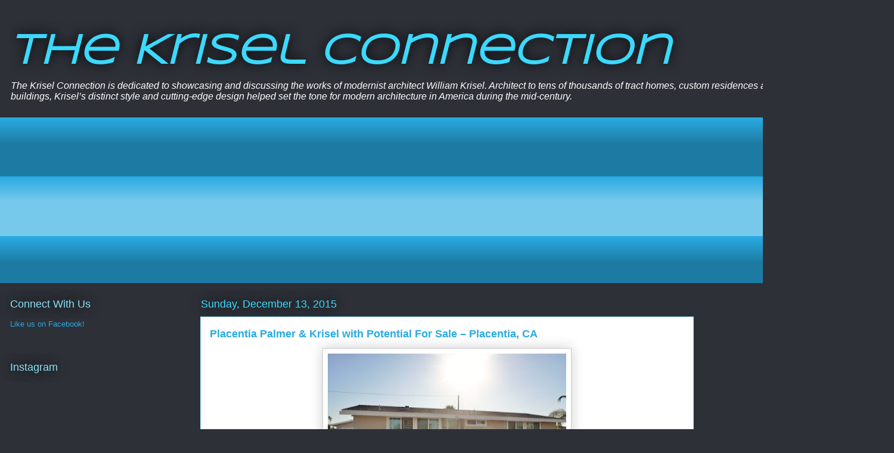

--- FILE ---
content_type: text/html; charset=UTF-8
request_url: http://www.kriselconnection.com/2015/12/placentia-palmer-krisel-with-potential.html
body_size: 17749
content:
<!DOCTYPE html>
<html class='v2' dir='ltr' lang='en'>
<head>
<link href='https://www.blogger.com/static/v1/widgets/335934321-css_bundle_v2.css' rel='stylesheet' type='text/css'/>
<meta content='width=1100' name='viewport'/>
<meta content='text/html; charset=UTF-8' http-equiv='Content-Type'/>
<meta content='blogger' name='generator'/>
<link href='http://www.kriselconnection.com/favicon.ico' rel='icon' type='image/x-icon'/>
<link href='http://www.kriselconnection.com/2015/12/placentia-palmer-krisel-with-potential.html' rel='canonical'/>
<link rel="alternate" type="application/atom+xml" title="The Krisel Connection - Atom" href="http://www.kriselconnection.com/feeds/posts/default" />
<link rel="alternate" type="application/rss+xml" title="The Krisel Connection - RSS" href="http://www.kriselconnection.com/feeds/posts/default?alt=rss" />
<link rel="service.post" type="application/atom+xml" title="The Krisel Connection - Atom" href="https://www.blogger.com/feeds/526309971215744148/posts/default" />

<link rel="alternate" type="application/atom+xml" title="The Krisel Connection - Atom" href="http://www.kriselconnection.com/feeds/2878027929093923703/comments/default" />
<!--Can't find substitution for tag [blog.ieCssRetrofitLinks]-->
<link href='https://blogger.googleusercontent.com/img/b/R29vZ2xl/AVvXsEh0wP86Kr64Q1n2DGU2bDj7wWZl7Ih6qla8_icRc5YUg4a_iWiheSwEY7EA8ymGOBU4dLIIao776kqqLoo6Aaj15W9uTXVUOFFz5SNoS9aZ7bb31q2i42eiCV3_T2UIMIiJTtBc1w3ELqWY/s400/Placentia+001.jpg' rel='image_src'/>
<meta content='http://www.kriselconnection.com/2015/12/placentia-palmer-krisel-with-potential.html' property='og:url'/>
<meta content='Placentia Palmer &amp; Krisel with Potential For Sale – Placentia, CA' property='og:title'/>
<meta content='    Up for grabs is this midcentury 1955 Palmer &amp; Krisel-designed home in Placentia, CA. The Placentia Palmer &amp; Krisel homes are bisected by...' property='og:description'/>
<meta content='https://blogger.googleusercontent.com/img/b/R29vZ2xl/AVvXsEh0wP86Kr64Q1n2DGU2bDj7wWZl7Ih6qla8_icRc5YUg4a_iWiheSwEY7EA8ymGOBU4dLIIao776kqqLoo6Aaj15W9uTXVUOFFz5SNoS9aZ7bb31q2i42eiCV3_T2UIMIiJTtBc1w3ELqWY/w1200-h630-p-k-no-nu/Placentia+001.jpg' property='og:image'/>
<title>The Krisel Connection: Placentia Palmer & Krisel with Potential For Sale &#8211; Placentia, CA</title>
<style type='text/css'>@font-face{font-family:'Syncopate';font-style:normal;font-weight:400;font-display:swap;src:url(//fonts.gstatic.com/s/syncopate/v24/pe0sMIuPIYBCpEV5eFdCC_e_Kdxic2wp.woff2)format('woff2');unicode-range:U+0100-02BA,U+02BD-02C5,U+02C7-02CC,U+02CE-02D7,U+02DD-02FF,U+0304,U+0308,U+0329,U+1D00-1DBF,U+1E00-1E9F,U+1EF2-1EFF,U+2020,U+20A0-20AB,U+20AD-20C0,U+2113,U+2C60-2C7F,U+A720-A7FF;}@font-face{font-family:'Syncopate';font-style:normal;font-weight:400;font-display:swap;src:url(//fonts.gstatic.com/s/syncopate/v24/pe0sMIuPIYBCpEV5eFdCBfe_Kdxicw.woff2)format('woff2');unicode-range:U+0000-00FF,U+0131,U+0152-0153,U+02BB-02BC,U+02C6,U+02DA,U+02DC,U+0304,U+0308,U+0329,U+2000-206F,U+20AC,U+2122,U+2191,U+2193,U+2212,U+2215,U+FEFF,U+FFFD;}</style>
<style id='page-skin-1' type='text/css'><!--
/*
-----------------------------------------------
Blogger Template Style
Name:     Awesome Inc.
Designer: Tina Chen
URL:      tinachen.org
----------------------------------------------- */
/* Content
----------------------------------------------- */
body {
font: normal normal 13px Arial, Tahoma, Helvetica, FreeSans, sans-serif;
color: #333333;
background: #2d3037 none repeat scroll top left;
}
html body .content-outer {
min-width: 0;
max-width: 100%;
width: 100%;
}
a:link {
text-decoration: none;
color: #29aae1;
}
a:visited {
text-decoration: none;
color: #015782;
}
a:hover {
text-decoration: underline;
color: #29aae1;
}
.body-fauxcolumn-outer .cap-top {
position: absolute;
z-index: 1;
height: 276px;
width: 100%;
background: transparent none repeat-x scroll top left;
_background-image: none;
}
/* Columns
----------------------------------------------- */
.content-inner {
padding: 0;
}
.header-inner .section {
margin: 0 16px;
}
.tabs-inner .section {
margin: 0 16px;
}
.main-inner {
padding-top: 55px;
}
.main-inner .column-center-inner,
.main-inner .column-left-inner,
.main-inner .column-right-inner {
padding: 0 5px;
}
*+html body .main-inner .column-center-inner {
margin-top: -55px;
}
#layout .main-inner .column-center-inner {
margin-top: 0;
}
/* Header
----------------------------------------------- */
.header-outer {
margin: 0 0 15px 0;
background: transparent none repeat scroll 0 0;
}
.Header h1 {
font: italic bold 70px Syncopate;
color: #3bd9ff;
text-shadow: 0 0 20px #000000;
}
.Header h1 a {
color: #3bd9ff;
}
.Header .description {
font: italic normal 16px Arial, Tahoma, Helvetica, FreeSans, sans-serif;
color: #ffffff;
}
.header-inner .Header .titlewrapper,
.header-inner .Header .descriptionwrapper {
padding-left: 0;
padding-right: 0;
margin-bottom: 0;
}
.header-inner .Header .titlewrapper {
padding-top: 22px;
}
/* Tabs
----------------------------------------------- */
.tabs-outer {
overflow: hidden;
position: relative;
background: #29aae1 url(//www.blogblog.com/1kt/awesomeinc/tabs_gradient_light.png) repeat scroll 0 0;
}
#layout .tabs-outer {
overflow: visible;
}
.tabs-cap-top, .tabs-cap-bottom {
position: absolute;
width: 100%;
border-top: 1px solid #2d3037;
}
.tabs-cap-bottom {
bottom: 0;
}
.tabs-inner .widget li a {
display: inline-block;
margin: 0;
padding: .6em 1.5em;
font: normal normal 13px Arial, Tahoma, Helvetica, FreeSans, sans-serif;
color: #ffffff;
border-top: 1px solid #2d3037;
border-bottom: 1px solid #2d3037;
border-left: 1px solid #2d3037;
height: 16px;
line-height: 16px;
}
.tabs-inner .widget li:last-child a {
border-right: 1px solid #2d3037;
}
.tabs-inner .widget li.selected a, .tabs-inner .widget li a:hover {
background: #01689c url(//www.blogblog.com/1kt/awesomeinc/tabs_gradient_light.png) repeat-x scroll 0 -100px;
color: #ffffff;
}
/* Headings
----------------------------------------------- */
h2 {
font: normal normal 18px Arial, Tahoma, Helvetica, FreeSans, sans-serif;
color: #8ce1f5;
}
/* Widgets
----------------------------------------------- */
.main-inner .section {
margin: 0 27px;
padding: 0;
}
.main-inner .column-left-outer,
.main-inner .column-right-outer {
margin-top: -3.3em;
}
#layout .main-inner .column-left-outer,
#layout .main-inner .column-right-outer {
margin-top: 0;
}
.main-inner .column-left-inner,
.main-inner .column-right-inner {
background: transparent none repeat 0 0;
-moz-box-shadow: 0 0 0 rgba(0, 0, 0, .2);
-webkit-box-shadow: 0 0 0 rgba(0, 0, 0, .2);
-goog-ms-box-shadow: 0 0 0 rgba(0, 0, 0, .2);
box-shadow: 0 0 0 rgba(0, 0, 0, .2);
-moz-border-radius: 0;
-webkit-border-radius: 0;
-goog-ms-border-radius: 0;
border-radius: 0;
}
#layout .main-inner .column-left-inner,
#layout .main-inner .column-right-inner {
margin-top: 0;
}
.sidebar .widget {
font: normal normal 13px Arial, Tahoma, Helvetica, FreeSans, sans-serif;
color: #ffffff;
}
.sidebar .widget a:link {
color: #29aae1;
}
.sidebar .widget a:visited {
color: #015782;
}
.sidebar .widget a:hover {
color: #29aae1;
}
.sidebar .widget h2 {
text-shadow: 0 0 20px #000000;
}
.main-inner .widget {
background-color: transparent;
border: 1px solid transparent;
padding: 0 0 15px;
margin: 20px -16px;
-moz-box-shadow: 0 0 0 rgba(0, 0, 0, .2);
-webkit-box-shadow: 0 0 0 rgba(0, 0, 0, .2);
-goog-ms-box-shadow: 0 0 0 rgba(0, 0, 0, .2);
box-shadow: 0 0 0 rgba(0, 0, 0, .2);
-moz-border-radius: 0;
-webkit-border-radius: 0;
-goog-ms-border-radius: 0;
border-radius: 0;
}
.main-inner .widget h2 {
margin: 0 -0;
padding: .6em 0 .5em;
border-bottom: 1px solid transparent;
}
.footer-inner .widget h2 {
padding: 0 0 .4em;
border-bottom: 1px solid transparent;
}
.main-inner .widget h2 + div, .footer-inner .widget h2 + div {
border-top: 0 solid transparent;
padding-top: 8px;
}
.main-inner .widget .widget-content {
margin: 0 -0;
padding: 7px 0 0;
}
.main-inner .widget ul, .main-inner .widget #ArchiveList ul.flat {
margin: -8px -15px 0;
padding: 0;
list-style: none;
}
.main-inner .widget #ArchiveList {
margin: -8px 0 0;
}
.main-inner .widget ul li, .main-inner .widget #ArchiveList ul.flat li {
padding: .5em 15px;
text-indent: 0;
color: #ffffff;
border-top: 0 solid transparent;
border-bottom: 1px solid transparent;
}
.main-inner .widget #ArchiveList ul li {
padding-top: .25em;
padding-bottom: .25em;
}
.main-inner .widget ul li:first-child, .main-inner .widget #ArchiveList ul.flat li:first-child {
border-top: none;
}
.main-inner .widget ul li:last-child, .main-inner .widget #ArchiveList ul.flat li:last-child {
border-bottom: none;
}
.post-body {
position: relative;
}
.main-inner .widget .post-body ul {
padding: 0 2.5em;
margin: .5em 0;
list-style: disc;
}
.main-inner .widget .post-body ul li {
padding: 0.25em 0;
margin-bottom: .25em;
color: #333333;
border: none;
}
.footer-inner .widget ul {
padding: 0;
list-style: none;
}
.widget .zippy {
color: #ffffff;
}
/* Posts
----------------------------------------------- */
body .main-inner .Blog {
padding: 0;
margin-bottom: 1em;
background-color: transparent;
border: none;
-moz-box-shadow: 0 0 0 rgba(0, 0, 0, 0);
-webkit-box-shadow: 0 0 0 rgba(0, 0, 0, 0);
-goog-ms-box-shadow: 0 0 0 rgba(0, 0, 0, 0);
box-shadow: 0 0 0 rgba(0, 0, 0, 0);
}
.main-inner .section:last-child .Blog:last-child {
padding: 0;
margin-bottom: 1em;
}
.main-inner .widget h2.date-header {
margin: 0 -15px 1px;
padding: 0 0 0 0;
font: normal normal 18px Arial, Tahoma, Helvetica, FreeSans, sans-serif;
color: #3bd9ff;
background: transparent none no-repeat fixed center center;
border-top: 0 solid transparent;
border-bottom: 1px solid transparent;
-moz-border-radius-topleft: 0;
-moz-border-radius-topright: 0;
-webkit-border-top-left-radius: 0;
-webkit-border-top-right-radius: 0;
border-top-left-radius: 0;
border-top-right-radius: 0;
position: absolute;
bottom: 100%;
left: 0;
text-shadow: 0 0 20px #000000;
}
.main-inner .widget h2.date-header span {
font: normal normal 18px Arial, Tahoma, Helvetica, FreeSans, sans-serif;
display: block;
padding: .5em 15px;
border-left: 0 solid transparent;
border-right: 0 solid transparent;
}
.date-outer {
position: relative;
margin: 55px 0 20px;
padding: 0 15px;
background-color: #ffffff;
border: 1px solid #8ce1f5;
-moz-box-shadow: 0 0 0 rgba(0, 0, 0, .2);
-webkit-box-shadow: 0 0 0 rgba(0, 0, 0, .2);
-goog-ms-box-shadow: 0 0 0 rgba(0, 0, 0, .2);
box-shadow: 0 0 0 rgba(0, 0, 0, .2);
-moz-border-radius: 0;
-webkit-border-radius: 0;
-goog-ms-border-radius: 0;
border-radius: 0;
}
.date-outer:first-child {
margin-top: 0;
}
.date-outer:last-child {
margin-bottom: 0;
-moz-border-radius-bottomleft: 0;
-moz-border-radius-bottomright: 0;
-webkit-border-bottom-left-radius: 0;
-webkit-border-bottom-right-radius: 0;
-goog-ms-border-bottom-left-radius: 0;
-goog-ms-border-bottom-right-radius: 0;
border-bottom-left-radius: 0;
border-bottom-right-radius: 0;
}
.date-posts {
margin: 0 -0;
padding: 0 0;
clear: both;
}
.post-outer, .inline-ad {
border-top: 1px solid #8ce1f5;
margin: 0 -0;
padding: 15px 0;
}
.post-outer {
padding-bottom: 10px;
}
.post-outer:first-child {
padding-top: 10px;
border-top: none;
}
.post-outer:last-child, .inline-ad:last-child {
border-bottom: none;
}
.post-body {
position: relative;
}
.post-body img {
padding: 8px;
background: #ffffff;
border: 1px solid #cccccc;
-moz-box-shadow: 0 0 20px rgba(0, 0, 0, .2);
-webkit-box-shadow: 0 0 20px rgba(0, 0, 0, .2);
box-shadow: 0 0 20px rgba(0, 0, 0, .2);
-moz-border-radius: 0;
-webkit-border-radius: 0;
border-radius: 0;
}
h3.post-title, h4 {
font: normal bold 18px Arial, Tahoma, Helvetica, FreeSans, sans-serif;
color: #29aae1;
}
h3.post-title a {
font: normal bold 18px Arial, Tahoma, Helvetica, FreeSans, sans-serif;
color: #29aae1;
}
h3.post-title a:hover {
color: #29aae1;
text-decoration: underline;
}
.post-header {
margin: 0 0 1em;
}
.post-body {
line-height: 1.4;
}
.post-outer h2 {
color: #333333;
}
.post-footer {
margin: 1.5em 0 0;
}
#blog-pager {
padding: 15px;
font-size: 120%;
background-color: transparent;
border: 1px solid transparent;
-moz-box-shadow: 0 0 0 rgba(0, 0, 0, .2);
-webkit-box-shadow: 0 0 0 rgba(0, 0, 0, .2);
-goog-ms-box-shadow: 0 0 0 rgba(0, 0, 0, .2);
box-shadow: 0 0 0 rgba(0, 0, 0, .2);
-moz-border-radius: 0;
-webkit-border-radius: 0;
-goog-ms-border-radius: 0;
border-radius: 0;
-moz-border-radius-topleft: 0;
-moz-border-radius-topright: 0;
-webkit-border-top-left-radius: 0;
-webkit-border-top-right-radius: 0;
-goog-ms-border-top-left-radius: 0;
-goog-ms-border-top-right-radius: 0;
border-top-left-radius: 0;
border-top-right-radius-topright: 0;
margin-top: 0;
}
.blog-feeds, .post-feeds {
margin: 1em 0;
text-align: center;
color: #ffffff;
}
.blog-feeds a, .post-feeds a {
color: #29aae1;
}
.blog-feeds a:visited, .post-feeds a:visited {
color: #015782;
}
.blog-feeds a:hover, .post-feeds a:hover {
color: #29aae1;
}
.post-outer .comments {
margin-top: 2em;
}
/* Comments
----------------------------------------------- */
.comments .comments-content .icon.blog-author {
background-repeat: no-repeat;
background-image: url([data-uri]);
}
.comments .comments-content .loadmore a {
border-top: 1px solid #2d3037;
border-bottom: 1px solid #2d3037;
}
.comments .continue {
border-top: 2px solid #2d3037;
}
/* Footer
----------------------------------------------- */
.footer-outer {
margin: -0 0 -1px;
padding: 0 0 0;
color: #ffffff;
overflow: hidden;
}
.footer-fauxborder-left {
border-top: 1px solid transparent;
background: transparent none repeat scroll 0 0;
-moz-box-shadow: 0 0 0 rgba(0, 0, 0, .2);
-webkit-box-shadow: 0 0 0 rgba(0, 0, 0, .2);
-goog-ms-box-shadow: 0 0 0 rgba(0, 0, 0, .2);
box-shadow: 0 0 0 rgba(0, 0, 0, .2);
margin: 0 -0;
}
/* Mobile
----------------------------------------------- */
body.mobile {
background-size: auto;
}
.mobile .body-fauxcolumn-outer {
background: transparent none repeat scroll top left;
}
*+html body.mobile .main-inner .column-center-inner {
margin-top: 0;
}
.mobile .main-inner .widget {
padding: 0 0 15px;
}
.mobile .main-inner .widget h2 + div,
.mobile .footer-inner .widget h2 + div {
border-top: none;
padding-top: 0;
}
.mobile .footer-inner .widget h2 {
padding: 0.5em 0;
border-bottom: none;
}
.mobile .main-inner .widget .widget-content {
margin: 0;
padding: 7px 0 0;
}
.mobile .main-inner .widget ul,
.mobile .main-inner .widget #ArchiveList ul.flat {
margin: 0 -15px 0;
}
.mobile .main-inner .widget h2.date-header {
left: 0;
}
.mobile .date-header span {
padding: 0.4em 0;
}
.mobile .date-outer:first-child {
margin-bottom: 0;
border: 1px solid #8ce1f5;
-moz-border-radius-topleft: 0;
-moz-border-radius-topright: 0;
-webkit-border-top-left-radius: 0;
-webkit-border-top-right-radius: 0;
-goog-ms-border-top-left-radius: 0;
-goog-ms-border-top-right-radius: 0;
border-top-left-radius: 0;
border-top-right-radius: 0;
}
.mobile .date-outer {
border-color: #8ce1f5;
border-width: 0 1px 1px;
}
.mobile .date-outer:last-child {
margin-bottom: 0;
}
.mobile .main-inner {
padding: 0;
}
.mobile .header-inner .section {
margin: 0;
}
.mobile .post-outer, .mobile .inline-ad {
padding: 5px 0;
}
.mobile .tabs-inner .section {
margin: 0 10px;
}
.mobile .main-inner .widget h2 {
margin: 0;
padding: 0;
}
.mobile .main-inner .widget h2.date-header span {
padding: 0;
}
.mobile .main-inner .widget .widget-content {
margin: 0;
padding: 7px 0 0;
}
.mobile #blog-pager {
border: 1px solid transparent;
background: transparent none repeat scroll 0 0;
}
.mobile .main-inner .column-left-inner,
.mobile .main-inner .column-right-inner {
background: transparent none repeat 0 0;
-moz-box-shadow: none;
-webkit-box-shadow: none;
-goog-ms-box-shadow: none;
box-shadow: none;
}
.mobile .date-posts {
margin: 0;
padding: 0;
}
.mobile .footer-fauxborder-left {
margin: 0;
border-top: inherit;
}
.mobile .main-inner .section:last-child .Blog:last-child {
margin-bottom: 0;
}
.mobile-index-contents {
color: #333333;
}
.mobile .mobile-link-button {
background: #29aae1 url(//www.blogblog.com/1kt/awesomeinc/tabs_gradient_light.png) repeat scroll 0 0;
}
.mobile-link-button a:link, .mobile-link-button a:visited {
color: #ffffff;
}
.mobile .tabs-inner .PageList .widget-content {
background: transparent;
border-top: 1px solid;
border-color: #2d3037;
color: #ffffff;
}
.mobile .tabs-inner .PageList .widget-content .pagelist-arrow {
border-left: 1px solid #2d3037;
}

--></style>
<style id='template-skin-1' type='text/css'><!--
body {
min-width: 1500px;
}
.content-outer, .content-fauxcolumn-outer, .region-inner {
min-width: 1500px;
max-width: 1500px;
_width: 1500px;
}
.main-inner .columns {
padding-left: 320px;
padding-right: 320px;
}
.main-inner .fauxcolumn-center-outer {
left: 320px;
right: 320px;
/* IE6 does not respect left and right together */
_width: expression(this.parentNode.offsetWidth -
parseInt("320px") -
parseInt("320px") + 'px');
}
.main-inner .fauxcolumn-left-outer {
width: 320px;
}
.main-inner .fauxcolumn-right-outer {
width: 320px;
}
.main-inner .column-left-outer {
width: 320px;
right: 100%;
margin-left: -320px;
}
.main-inner .column-right-outer {
width: 320px;
margin-right: -320px;
}
#layout {
min-width: 0;
}
#layout .content-outer {
min-width: 0;
width: 800px;
}
#layout .region-inner {
min-width: 0;
width: auto;
}
body#layout div.add_widget {
padding: 8px;
}
body#layout div.add_widget a {
margin-left: 32px;
}
--></style>
<link href='https://www.blogger.com/dyn-css/authorization.css?targetBlogID=526309971215744148&amp;zx=5474afaf-b188-46f4-b6f5-241f51d1a6e8' media='none' onload='if(media!=&#39;all&#39;)media=&#39;all&#39;' rel='stylesheet'/><noscript><link href='https://www.blogger.com/dyn-css/authorization.css?targetBlogID=526309971215744148&amp;zx=5474afaf-b188-46f4-b6f5-241f51d1a6e8' rel='stylesheet'/></noscript>
<meta name='google-adsense-platform-account' content='ca-host-pub-1556223355139109'/>
<meta name='google-adsense-platform-domain' content='blogspot.com'/>

<!-- data-ad-client=ca-pub-2646002356809577 -->

</head>
<body class='loading variant-icy'>
<div class='navbar no-items section' id='navbar' name='Navbar'>
</div>
<div class='body-fauxcolumns'>
<div class='fauxcolumn-outer body-fauxcolumn-outer'>
<div class='cap-top'>
<div class='cap-left'></div>
<div class='cap-right'></div>
</div>
<div class='fauxborder-left'>
<div class='fauxborder-right'></div>
<div class='fauxcolumn-inner'>
</div>
</div>
<div class='cap-bottom'>
<div class='cap-left'></div>
<div class='cap-right'></div>
</div>
</div>
</div>
<div class='content'>
<div class='content-fauxcolumns'>
<div class='fauxcolumn-outer content-fauxcolumn-outer'>
<div class='cap-top'>
<div class='cap-left'></div>
<div class='cap-right'></div>
</div>
<div class='fauxborder-left'>
<div class='fauxborder-right'></div>
<div class='fauxcolumn-inner'>
</div>
</div>
<div class='cap-bottom'>
<div class='cap-left'></div>
<div class='cap-right'></div>
</div>
</div>
</div>
<div class='content-outer'>
<div class='content-cap-top cap-top'>
<div class='cap-left'></div>
<div class='cap-right'></div>
</div>
<div class='fauxborder-left content-fauxborder-left'>
<div class='fauxborder-right content-fauxborder-right'></div>
<div class='content-inner'>
<header>
<div class='header-outer'>
<div class='header-cap-top cap-top'>
<div class='cap-left'></div>
<div class='cap-right'></div>
</div>
<div class='fauxborder-left header-fauxborder-left'>
<div class='fauxborder-right header-fauxborder-right'></div>
<div class='region-inner header-inner'>
<div class='header section' id='header' name='Header'><div class='widget Header' data-version='1' id='Header1'>
<div id='header-inner'>
<div class='titlewrapper'>
<h1 class='title'>
<a href='http://www.kriselconnection.com/'>
The Krisel Connection
</a>
</h1>
</div>
<div class='descriptionwrapper'>
<p class='description'><span>The Krisel Connection is dedicated to showcasing and discussing the works of modernist architect William Krisel. Architect to tens of thousands of tract homes, custom residences and numerous commercial buildings, Krisel&#8217;s distinct style and cutting-edge design helped set the tone for modern architecture in America during the mid-century. </span></p>
</div>
</div>
</div></div>
</div>
</div>
<div class='header-cap-bottom cap-bottom'>
<div class='cap-left'></div>
<div class='cap-right'></div>
</div>
</div>
</header>
<div class='tabs-outer'>
<div class='tabs-cap-top cap-top'>
<div class='cap-left'></div>
<div class='cap-right'></div>
</div>
<div class='fauxborder-left tabs-fauxborder-left'>
<div class='fauxborder-right tabs-fauxborder-right'></div>
<div class='region-inner tabs-inner'>
<div class='tabs section' id='crosscol' name='Cross-Column'><div class='widget HTML' data-version='1' id='HTML4'>
<h2 class='title'>ad</h2>
<div class='widget-content'>
<script async src="//pagead2.googlesyndication.com/pagead/js/adsbygoogle.js"></script>
<!-- Square Ad -->
<ins class="adsbygoogle"
     style="display:block"
     data-ad-client="ca-pub-2646002356809577"
     data-ad-slot="4258020512"
     data-ad-format="auto"></ins>
<script>
(adsbygoogle = window.adsbygoogle || []).push({});
</script>
</div>
<div class='clear'></div>
</div></div>
<div class='tabs no-items section' id='crosscol-overflow' name='Cross-Column 2'></div>
</div>
</div>
<div class='tabs-cap-bottom cap-bottom'>
<div class='cap-left'></div>
<div class='cap-right'></div>
</div>
</div>
<div class='main-outer'>
<div class='main-cap-top cap-top'>
<div class='cap-left'></div>
<div class='cap-right'></div>
</div>
<div class='fauxborder-left main-fauxborder-left'>
<div class='fauxborder-right main-fauxborder-right'></div>
<div class='region-inner main-inner'>
<div class='columns fauxcolumns'>
<div class='fauxcolumn-outer fauxcolumn-center-outer'>
<div class='cap-top'>
<div class='cap-left'></div>
<div class='cap-right'></div>
</div>
<div class='fauxborder-left'>
<div class='fauxborder-right'></div>
<div class='fauxcolumn-inner'>
</div>
</div>
<div class='cap-bottom'>
<div class='cap-left'></div>
<div class='cap-right'></div>
</div>
</div>
<div class='fauxcolumn-outer fauxcolumn-left-outer'>
<div class='cap-top'>
<div class='cap-left'></div>
<div class='cap-right'></div>
</div>
<div class='fauxborder-left'>
<div class='fauxborder-right'></div>
<div class='fauxcolumn-inner'>
</div>
</div>
<div class='cap-bottom'>
<div class='cap-left'></div>
<div class='cap-right'></div>
</div>
</div>
<div class='fauxcolumn-outer fauxcolumn-right-outer'>
<div class='cap-top'>
<div class='cap-left'></div>
<div class='cap-right'></div>
</div>
<div class='fauxborder-left'>
<div class='fauxborder-right'></div>
<div class='fauxcolumn-inner'>
</div>
</div>
<div class='cap-bottom'>
<div class='cap-left'></div>
<div class='cap-right'></div>
</div>
</div>
<!-- corrects IE6 width calculation -->
<div class='columns-inner'>
<div class='column-center-outer'>
<div class='column-center-inner'>
<div class='main section' id='main' name='Main'><div class='widget Blog' data-version='1' id='Blog1'>
<div class='blog-posts hfeed'>

          <div class="date-outer">
        
<h2 class='date-header'><span>Sunday, December 13, 2015</span></h2>

          <div class="date-posts">
        
<div class='post-outer'>
<div class='post hentry uncustomized-post-template' itemprop='blogPost' itemscope='itemscope' itemtype='http://schema.org/BlogPosting'>
<meta content='https://blogger.googleusercontent.com/img/b/R29vZ2xl/AVvXsEh0wP86Kr64Q1n2DGU2bDj7wWZl7Ih6qla8_icRc5YUg4a_iWiheSwEY7EA8ymGOBU4dLIIao776kqqLoo6Aaj15W9uTXVUOFFz5SNoS9aZ7bb31q2i42eiCV3_T2UIMIiJTtBc1w3ELqWY/s400/Placentia+001.jpg' itemprop='image_url'/>
<meta content='526309971215744148' itemprop='blogId'/>
<meta content='2878027929093923703' itemprop='postId'/>
<a name='2878027929093923703'></a>
<h3 class='post-title entry-title' itemprop='name'>
Placentia Palmer & Krisel with Potential For Sale &#8211; Placentia, CA
</h3>
<div class='post-header'>
<div class='post-header-line-1'></div>
</div>
<div class='post-body entry-content' id='post-body-2878027929093923703' itemprop='description articleBody'>
<div class="separator" style="clear: both; text-align: center;">
<a href="https://blogger.googleusercontent.com/img/b/R29vZ2xl/AVvXsEh0wP86Kr64Q1n2DGU2bDj7wWZl7Ih6qla8_icRc5YUg4a_iWiheSwEY7EA8ymGOBU4dLIIao776kqqLoo6Aaj15W9uTXVUOFFz5SNoS9aZ7bb31q2i42eiCV3_T2UIMIiJTtBc1w3ELqWY/s1600/Placentia+001.jpg" imageanchor="1" style="margin-left: 1em; margin-right: 1em;"><span style="font-family: Helvetica Neue, Arial, Helvetica, sans-serif;"><img border="0" height="265" src="https://blogger.googleusercontent.com/img/b/R29vZ2xl/AVvXsEh0wP86Kr64Q1n2DGU2bDj7wWZl7Ih6qla8_icRc5YUg4a_iWiheSwEY7EA8ymGOBU4dLIIao776kqqLoo6Aaj15W9uTXVUOFFz5SNoS9aZ7bb31q2i42eiCV3_T2UIMIiJTtBc1w3ELqWY/s400/Placentia+001.jpg" width="400" /></span></a></div>
<br />
<div class="MsoNormal">
<span style="font-family: Helvetica Neue, Arial, Helvetica, sans-serif;">Up for grabs is this midcentury 1955 Palmer &amp;
Krisel-designed home in Placentia, CA. The Placentia Palmer &amp; Krisel homes
are bisected by the Orange Freeway and have only approximately 65 homes
remaining, with several lost to freeway construction and commercial expansion.
This particular home features 1,312 square feet of expanded living space with four
bedrooms, two bathrooms, a detached two-car garage and a large non-permitted
guest house on a 7,100 square-foot lot with an asking price of $460,000.<o:p></o:p></span></div>
<div class="MsoNormal">
<span style="font-family: Helvetica Neue, Arial, Helvetica, sans-serif;"><br /></span></div>
<table align="center" cellpadding="0" cellspacing="0" class="tr-caption-container" style="margin-left: auto; margin-right: auto; text-align: center;"><tbody>
<tr><td style="text-align: center;"><a href="https://blogger.googleusercontent.com/img/b/R29vZ2xl/AVvXsEgEEckDTFWcB2QTUnnByqerpkv41ok9bHPjmjgms4SkftKCtRhSokAlNnhNlXrb_bpcf8BfFNw6ywXd_zZsCdBMMgZoRI9ujgi68YgtisbtRE597veOCPe0LBdBlZrWdRwsuQlOnrPgvllz/s1600/Placentia+002.jpg" imageanchor="1" style="margin-left: auto; margin-right: auto;"><span style="font-family: Helvetica Neue, Arial, Helvetica, sans-serif;"><img border="0" height="266" src="https://blogger.googleusercontent.com/img/b/R29vZ2xl/AVvXsEgEEckDTFWcB2QTUnnByqerpkv41ok9bHPjmjgms4SkftKCtRhSokAlNnhNlXrb_bpcf8BfFNw6ywXd_zZsCdBMMgZoRI9ujgi68YgtisbtRE597veOCPe0LBdBlZrWdRwsuQlOnrPgvllz/s400/Placentia+002.jpg" width="400" /></span></a></td></tr>
<tr><td class="tr-caption" style="text-align: center;"><span style="font-family: Helvetica Neue, Arial, Helvetica, sans-serif;">Front of home has compound-like appearance</span></td></tr>
</tbody></table>
<span style="font-family: Helvetica Neue, Arial, Helvetica, sans-serif;"><br /></span><div class="MsoNormal">
<span style="font-family: Helvetica Neue, Arial, Helvetica, sans-serif;">The Placentia Palmer &amp; Krisel homes have seen better
days, but are prime for reinvestment and restoration with their central and convenient
location. This home features a fenced-in front yard, giving it an unwelcoming compound-like
appearance from the street. The front yard consists of an asphalt driveway with
a large concrete parking pad, turf and several small shrubs. The streetside
appearance of the home generally retains the original Krisel lines; however,
the windows have been updated with mullioned white vinyl windows which alter the
intended midcentury modern appearance of the home. <o:p></o:p></span></div>
<div class="MsoNormal">
<span style="font-family: Helvetica Neue, Arial, Helvetica, sans-serif;"><br /></span></div>
<div class="MsoNormal">
<span style="font-family: Helvetica Neue, Arial, Helvetica, sans-serif;">Inside, the kitchen sits on the east side of the home adjacent
to the entryway with the living and dining at the rear of the home. The four
bedrooms sit on the west side of the property, with two bedrooms facing the
front and two bedrooms facing the rear. The floorplan is nearly identical to other
Krisel four bedroom models that were built in Santa Ana, Pomona and Nevada. <o:p></o:p></span></div>
<div class="MsoNormal">
<span style="font-family: Helvetica Neue, Arial, Helvetica, sans-serif;"><br /></span></div>
<table align="center" cellpadding="0" cellspacing="0" class="tr-caption-container" style="margin-left: auto; margin-right: auto; text-align: center;"><tbody>
<tr><td style="text-align: center;"><a href="https://blogger.googleusercontent.com/img/b/R29vZ2xl/AVvXsEj1wH1I0hJBq4Oii_8aHh7ZPE5UWNFtKumoKSDFzPrMmrT6vIztnI6HsSRwKoP486nzSR9IJZwmh0-IsbqqMGiwelyFpoqBv23isQaL5mMYYOWjl5QKJ4e6AGdx7yY4M1tSTpnTOaD38q26/s1600/Placentia+011.jpg" imageanchor="1" style="margin-left: auto; margin-right: auto;"><span style="font-family: Helvetica Neue, Arial, Helvetica, sans-serif;"><img border="0" height="266" src="https://blogger.googleusercontent.com/img/b/R29vZ2xl/AVvXsEj1wH1I0hJBq4Oii_8aHh7ZPE5UWNFtKumoKSDFzPrMmrT6vIztnI6HsSRwKoP486nzSR9IJZwmh0-IsbqqMGiwelyFpoqBv23isQaL5mMYYOWjl5QKJ4e6AGdx7yY4M1tSTpnTOaD38q26/s400/Placentia+011.jpg" width="400" /></span></a></td></tr>
<tr><td class="tr-caption" style="text-align: center;"><span style="font-family: Helvetica Neue, Arial, Helvetica, sans-serif;">Kitchen</span></td></tr>
</tbody></table>
<div class="separator" style="clear: both; text-align: center;">
<span style="font-family: Helvetica Neue, Arial, Helvetica, sans-serif;"><br /></span></div>
<div class="MsoNormal">
<span style="font-family: Helvetica Neue, Arial, Helvetica, sans-serif;">The kitchen has been expanded to occupy the former breakfast
nook and laundry area, and is open in configuration to the entryway. Light cabinetry
with earth-toned tile countertops have been added along with black appliances.
The original clerestories are still in place, allowing for plenty of natural
light to enter the home. &nbsp;<o:p></o:p></span></div>
<div class="MsoNormal">
<span style="font-family: Helvetica Neue, Arial, Helvetica, sans-serif;"><br /></span></div>
<table align="center" cellpadding="0" cellspacing="0" class="tr-caption-container" style="margin-left: auto; margin-right: auto; text-align: center;"><tbody>
<tr><td style="text-align: center;"><a href="https://blogger.googleusercontent.com/img/b/R29vZ2xl/AVvXsEgJX49caXlGdXIuHZSIZmufDJJ6KrQ8_meYu3JIft3MXkpLYcr-_tIRqfrXoCSZqsgNX45bj33wV9PG2HWZjrsL6E_04lQRdum9AFhzXspDf3Yv1aPBfdZ7oqEfJDMHG-P8HWW6jYGuOplE/s1600/Placentia+010.jpg" imageanchor="1" style="margin-left: auto; margin-right: auto;"><span style="font-family: Helvetica Neue, Arial, Helvetica, sans-serif;"><img border="0" height="266" src="https://blogger.googleusercontent.com/img/b/R29vZ2xl/AVvXsEgJX49caXlGdXIuHZSIZmufDJJ6KrQ8_meYu3JIft3MXkpLYcr-_tIRqfrXoCSZqsgNX45bj33wV9PG2HWZjrsL6E_04lQRdum9AFhzXspDf3Yv1aPBfdZ7oqEfJDMHG-P8HWW6jYGuOplE/s400/Placentia+010.jpg" width="400" /></span></a></td></tr>
<tr><td class="tr-caption" style="text-align: center;"><span style="font-family: Helvetica Neue, Arial, Helvetica, sans-serif;">Living room</span></td></tr>
</tbody></table>
<br />
<table align="center" cellpadding="0" cellspacing="0" class="tr-caption-container" style="margin-left: auto; margin-right: auto; text-align: center;"><tbody>
<tr><td style="text-align: center;"><a href="https://blogger.googleusercontent.com/img/b/R29vZ2xl/AVvXsEginM1KdRGvLoxpXo4OzPu6MvsVICkSR5eBAWRTwQorD6S_jmd1f71_TwX_SiQjso49otG7YVBnBnMYGjwLd6RPUQV9PUYfZ6gCPwei0OwwwW0p_c3mkaQ9z9Ncdvca9L_-vwha_gUy_uw2/s1600/Placentia+009.jpg" imageanchor="1" style="margin-left: auto; margin-right: auto;"><span style="font-family: Helvetica Neue, Arial, Helvetica, sans-serif;"><img border="0" height="400" src="https://blogger.googleusercontent.com/img/b/R29vZ2xl/AVvXsEginM1KdRGvLoxpXo4OzPu6MvsVICkSR5eBAWRTwQorD6S_jmd1f71_TwX_SiQjso49otG7YVBnBnMYGjwLd6RPUQV9PUYfZ6gCPwei0OwwwW0p_c3mkaQ9z9Ncdvca9L_-vwha_gUy_uw2/s400/Placentia+009.jpg" width="266" /></span></a></td></tr>
<tr><td class="tr-caption" style="text-align: center;"><span style="font-family: Helvetica Neue, Arial, Helvetica, sans-serif;">Passageway to rear yard addition</span></td></tr>
</tbody></table>
<div class="MsoNormal">
<span style="font-family: Helvetica Neue, Arial, Helvetica, sans-serif;"><br /></span></div>
<div class="MsoNormal">
<span style="font-family: Helvetica Neue, Arial, Helvetica, sans-serif;">The living area at the rear of the home features its
original stacked block signature Krisel modernist fireplace and floor to
ceiling windows. A pair of original glass French doors lead to a small hallway
proving access to the non-permitted addition in the backyard. <o:p></o:p></span></div>
<div class="MsoNormal">
<span style="font-family: Helvetica Neue, Arial, Helvetica, sans-serif;"><br /></span></div>
<table align="center" cellpadding="0" cellspacing="0" class="tr-caption-container" style="margin-left: auto; margin-right: auto; text-align: center;"><tbody>
<tr><td style="text-align: center;"><a href="https://blogger.googleusercontent.com/img/b/R29vZ2xl/AVvXsEjOENZ2hcn_ynURdGelCyp0Li6CcdmYJdQAcYvg7XMa4dzoSbHskCAhXhuNPwUf-gYu8CtWyKOGqx7Y31kNXbVB15xHXtbT2owYxkO-7rDjzm91JZXHKtCeBdGbXiCGVAx_FbEszntCdmNh/s1600/Placentia+004.jpg" imageanchor="1" style="margin-left: auto; margin-right: auto;"><span style="font-family: Helvetica Neue, Arial, Helvetica, sans-serif;"><img border="0" height="266" src="https://blogger.googleusercontent.com/img/b/R29vZ2xl/AVvXsEjOENZ2hcn_ynURdGelCyp0Li6CcdmYJdQAcYvg7XMa4dzoSbHskCAhXhuNPwUf-gYu8CtWyKOGqx7Y31kNXbVB15xHXtbT2owYxkO-7rDjzm91JZXHKtCeBdGbXiCGVAx_FbEszntCdmNh/s400/Placentia+004.jpg" width="400" /></span></a></td></tr>
<tr><td class="tr-caption" style="text-align: center;"><span style="font-family: Helvetica Neue, Arial, Helvetica, sans-serif;">Master bedroom</span></td></tr>
</tbody></table>
<div class="MsoNormal">
<span style="font-family: Helvetica Neue, Arial, Helvetica, sans-serif;"><br /></span></div>
<table align="center" cellpadding="0" cellspacing="0" class="tr-caption-container" style="margin-left: auto; margin-right: auto; text-align: center;"><tbody>
<tr><td style="text-align: center;"><a href="https://blogger.googleusercontent.com/img/b/R29vZ2xl/AVvXsEgmUB6vO1n7Vn6_gCqWyaDw2r4dhSfb1RrLQQb30RujNZQLAnBYXzuvpgrcq4KwGIKmqNIDqAD_CA3qzgesgY4SLBCPNpoVYUOqy9vybXfV8STkRPuX5yjyub2KAmjd81Jrj4nAQ0diiH1L/s1600/Placentia+003.jpg" imageanchor="1" style="margin-left: auto; margin-right: auto;"><span style="font-family: Helvetica Neue, Arial, Helvetica, sans-serif;"><img border="0" height="400" src="https://blogger.googleusercontent.com/img/b/R29vZ2xl/AVvXsEgmUB6vO1n7Vn6_gCqWyaDw2r4dhSfb1RrLQQb30RujNZQLAnBYXzuvpgrcq4KwGIKmqNIDqAD_CA3qzgesgY4SLBCPNpoVYUOqy9vybXfV8STkRPuX5yjyub2KAmjd81Jrj4nAQ0diiH1L/s400/Placentia+003.jpg" width="266" /></span></a></td></tr>
<tr><td class="tr-caption" style="text-align: center;"><span style="font-family: Helvetica Neue, Arial, Helvetica, sans-serif;">Secondary bedroom</span></td></tr>
</tbody></table>
<br />
<table align="center" cellpadding="0" cellspacing="0" class="tr-caption-container" style="margin-left: auto; margin-right: auto; text-align: center;"><tbody>
<tr><td style="text-align: center;"><a href="https://blogger.googleusercontent.com/img/b/R29vZ2xl/AVvXsEin63LG9F2YyEsLAlQlwnvnDjuyhSJ6jkbW3Sx41fhwvtgjWMmkPOCOTVMOBZcBq7bj7Ioy7DHfsmDNn5b1i3ukJ_JsEuwM_TOk9rIY8Q6DOl4NrO7en28eaeG3iySVB_R3ZWvRchagoSI6/s1600/Placentia+005.jpg" imageanchor="1" style="margin-left: auto; margin-right: auto;"><span style="font-family: Helvetica Neue, Arial, Helvetica, sans-serif;"><img border="0" height="400" src="https://blogger.googleusercontent.com/img/b/R29vZ2xl/AVvXsEin63LG9F2YyEsLAlQlwnvnDjuyhSJ6jkbW3Sx41fhwvtgjWMmkPOCOTVMOBZcBq7bj7Ioy7DHfsmDNn5b1i3ukJ_JsEuwM_TOk9rIY8Q6DOl4NrO7en28eaeG3iySVB_R3ZWvRchagoSI6/s400/Placentia+005.jpg" width="266" /></span></a></td></tr>
<tr><td class="tr-caption" style="text-align: center;"><span style="font-family: Helvetica Neue, Arial, Helvetica, sans-serif;">Secondary bedroom</span></td></tr>
</tbody></table>
<br />
<table align="center" cellpadding="0" cellspacing="0" class="tr-caption-container" style="margin-left: auto; margin-right: auto; text-align: center;"><tbody>
<tr><td style="text-align: center;"><a href="https://blogger.googleusercontent.com/img/b/R29vZ2xl/AVvXsEge7gaEEbeEqN3eUPtcxO4PwQjH1c67jQ_NMxpxvRQ7YfL2ZyKDMXz5qfutTPd1xx_qcV2mNXoR54Ywp4nmIakaJgAiXSAhcza0ANJ9mBoOEqiCl413kVYQjY2DV7nTK2fz5JlYI5on5kuk/s1600/Placentia+006.jpg" imageanchor="1" style="margin-left: auto; margin-right: auto;"><span style="font-family: Helvetica Neue, Arial, Helvetica, sans-serif;"><img border="0" height="400" src="https://blogger.googleusercontent.com/img/b/R29vZ2xl/AVvXsEge7gaEEbeEqN3eUPtcxO4PwQjH1c67jQ_NMxpxvRQ7YfL2ZyKDMXz5qfutTPd1xx_qcV2mNXoR54Ywp4nmIakaJgAiXSAhcza0ANJ9mBoOEqiCl413kVYQjY2DV7nTK2fz5JlYI5on5kuk/s400/Placentia+006.jpg" width="266" /></span></a></td></tr>
<tr><td class="tr-caption" style="text-align: center;"><span style="font-family: Helvetica Neue, Arial, Helvetica, sans-serif;">Hallway</span></td></tr>
</tbody></table>
<div class="MsoNormal">
<span style="font-family: Helvetica Neue, Arial, Helvetica, sans-serif;"><br /></span></div>
<div class="MsoNormal">
<span style="font-family: Helvetica Neue, Arial, Helvetica, sans-serif;">The four bedrooms are relatively small in size, and an
approximate 100 square-foot addition has been placed on the rear of the home at
the master bedroom. All bedrooms still feature their open beamed celotex
ceilings and closet configurations. No photos have been provided of the
bathroom, so there&#8217;s no telling what kind of condition they are in. <o:p></o:p></span></div>
<div class="MsoNormal">
<span style="font-family: Helvetica Neue, Arial, Helvetica, sans-serif;"><br /></span></div>
<table align="center" cellpadding="0" cellspacing="0" class="tr-caption-container" style="margin-left: auto; margin-right: auto; text-align: center;"><tbody>
<tr><td style="text-align: center;"><a href="https://blogger.googleusercontent.com/img/b/R29vZ2xl/AVvXsEh_raKPoqPaQfDTjxa40qLR1TZBQ8vbeKCq7Xywpu0xmdQO-2WsuCNdeVjHxYvfnGXhEnDXcdQD6rLac_SXHs2pyrfiYmA1-ojjTLGeTsQAZBfSdNwKqpudwjJ7bKiW9fWzU19s1C2ZCQmn/s1600/Placentia+007.jpg" imageanchor="1" style="margin-left: auto; margin-right: auto;"><span style="font-family: Helvetica Neue, Arial, Helvetica, sans-serif;"><img border="0" height="266" src="https://blogger.googleusercontent.com/img/b/R29vZ2xl/AVvXsEh_raKPoqPaQfDTjxa40qLR1TZBQ8vbeKCq7Xywpu0xmdQO-2WsuCNdeVjHxYvfnGXhEnDXcdQD6rLac_SXHs2pyrfiYmA1-ojjTLGeTsQAZBfSdNwKqpudwjJ7bKiW9fWzU19s1C2ZCQmn/s400/Placentia+007.jpg" width="400" /></span></a></td></tr>
<tr><td class="tr-caption" style="text-align: center;"><span style="font-family: Helvetica Neue, Arial, Helvetica, sans-serif;">Addition at rear of home</span></td></tr>
</tbody></table>
<br />
<table align="center" cellpadding="0" cellspacing="0" class="tr-caption-container" style="margin-left: auto; margin-right: auto; text-align: center;"><tbody>
<tr><td style="text-align: center;"><a href="https://blogger.googleusercontent.com/img/b/R29vZ2xl/AVvXsEjeVseQAL-PMV3M-c89LgbIngMLnGa5znnJvUgF4fy93YjeslmhyphenhyphenSqAoaIL7Pyu_FRoqAKJg2fXqEIAs32q7s3lFuBMHG2iTioYEihNpl4DDhDmx7q0Pc_8oDqm05sU5KhyOrk0u2pbBUFd/s1600/Placentia+008.jpg" imageanchor="1" style="margin-left: auto; margin-right: auto;"><span style="font-family: Helvetica Neue, Arial, Helvetica, sans-serif;"><img border="0" height="266" src="https://blogger.googleusercontent.com/img/b/R29vZ2xl/AVvXsEjeVseQAL-PMV3M-c89LgbIngMLnGa5znnJvUgF4fy93YjeslmhyphenhyphenSqAoaIL7Pyu_FRoqAKJg2fXqEIAs32q7s3lFuBMHG2iTioYEihNpl4DDhDmx7q0Pc_8oDqm05sU5KhyOrk0u2pbBUFd/s400/Placentia+008.jpg" width="400" /></span></a></td></tr>
<tr><td class="tr-caption" style="text-align: center;"><span style="font-family: Helvetica Neue, Arial, Helvetica, sans-serif;">Backyard is a labyrinth of patios, porches and additions</span></td></tr>
</tbody></table>
<br />
<table align="center" cellpadding="0" cellspacing="0" class="tr-caption-container" style="margin-left: auto; margin-right: auto; text-align: center;"><tbody>
<tr><td style="text-align: center;"><a href="https://blogger.googleusercontent.com/img/b/R29vZ2xl/AVvXsEg3I5947l1BSZPd6DIPzDEQXxyINVX__powb-1gRM3w5dN_iKDcHOm_asLaQ_C_AUE6hekB4PHnSZ4hrVbKInaR998r_ZDR2g5YAEqLjruR5DN0RxO_BYPBNqK07HA7zrzzlLcgx4JF6jmj/s1600/Placentia+012.jpg" imageanchor="1" style="margin-left: auto; margin-right: auto;"><span style="font-family: Helvetica Neue, Arial, Helvetica, sans-serif;"><img border="0" height="266" src="https://blogger.googleusercontent.com/img/b/R29vZ2xl/AVvXsEg3I5947l1BSZPd6DIPzDEQXxyINVX__powb-1gRM3w5dN_iKDcHOm_asLaQ_C_AUE6hekB4PHnSZ4hrVbKInaR998r_ZDR2g5YAEqLjruR5DN0RxO_BYPBNqK07HA7zrzzlLcgx4JF6jmj/s400/Placentia+012.jpg" width="400" /></span></a></td></tr>
<tr><td class="tr-caption" style="text-align: center;"><span style="font-family: Helvetica Neue, Arial, Helvetica, sans-serif;">Garage at rear of home</span></td></tr>
</tbody></table>
<div class="MsoNormal">
<span style="font-family: Helvetica Neue, Arial, Helvetica, sans-serif;"><br /></span></div>
<div class="MsoNormal">
<span style="font-family: Helvetica Neue, Arial, Helvetica, sans-serif;">The backyard contains the original detached two-car garage,
the non-permitted guest house addition and a large covered patio area. The
guest house addition sides up to the garage, and has been finished in a similar
style as the remainder of the home, with open beamed ceilings and lots of
windows. The remainder of the backyard contains a patchy turf area, small
storage shed and two small trees. <o:p></o:p></span></div>
<div class="MsoNormal">
<span style="font-family: Helvetica Neue, Arial, Helvetica, sans-serif;"><br /></span></div>
<div class="MsoNormal">
<span style="font-family: Helvetica Neue, Arial, Helvetica, sans-serif;">There is a lot of unrealized potential with this property,
along with quite a few problems to solve, namely the large unpermitted addition
at the rear, but with the right buyer with plenty of imagination, this could be
a great home. <o:p></o:p></span></div>
<div class="MsoNormal">
<span style="font-family: Helvetica Neue, Arial, Helvetica, sans-serif;"><br /></span></div>
<div class="MsoNormal">
<span style="font-family: Helvetica Neue, Arial, Helvetica, sans-serif;">Check out the full listing on Redfin.com here: <a href="https://www.redfin.com/CA/Placentia/644-Kansas-Ave-92870/home/4236920">644
Kansas Avenue</a><o:p></o:p></span></div>
<div class="MsoNormal">
<span style="font-family: Helvetica Neue, Arial, Helvetica, sans-serif;"><br /></span></div>
<br />
<div class="MsoNormal">
<span style="font-family: Helvetica Neue, Arial, Helvetica, sans-serif;">Or Zillow.com here: <a href="http://www.zillow.com/homedetails/644-Kansas-Ave-Placentia-CA-92870/25390739_zpid/">644
Kansas Avenue</a></span><o:p></o:p></div>
<div style='clear: both;'></div>
</div>
<div class='post-footer'>
<div class='post-footer-line post-footer-line-1'>
<span class='post-author vcard'>
Posted by
<span class='fn' itemprop='author' itemscope='itemscope' itemtype='http://schema.org/Person'>
<meta content='https://www.blogger.com/profile/11844503653288750014' itemprop='url'/>
<a class='g-profile' href='https://www.blogger.com/profile/11844503653288750014' rel='author' title='author profile'>
<span itemprop='name'>Krisel Connection</span>
</a>
</span>
</span>
<span class='post-timestamp'>
at
<meta content='http://www.kriselconnection.com/2015/12/placentia-palmer-krisel-with-potential.html' itemprop='url'/>
<a class='timestamp-link' href='http://www.kriselconnection.com/2015/12/placentia-palmer-krisel-with-potential.html' rel='bookmark' title='permanent link'><abbr class='published' itemprop='datePublished' title='2015-12-13T12:45:00-08:00'>12:45&#8239;PM</abbr></a>
</span>
<span class='post-comment-link'>
</span>
<span class='post-icons'>
<span class='item-control blog-admin pid-2043162144'>
<a href='https://www.blogger.com/post-edit.g?blogID=526309971215744148&postID=2878027929093923703&from=pencil' title='Edit Post'>
<img alt='' class='icon-action' height='18' src='https://resources.blogblog.com/img/icon18_edit_allbkg.gif' width='18'/>
</a>
</span>
</span>
<div class='post-share-buttons goog-inline-block'>
<a class='goog-inline-block share-button sb-email' href='https://www.blogger.com/share-post.g?blogID=526309971215744148&postID=2878027929093923703&target=email' target='_blank' title='Email This'><span class='share-button-link-text'>Email This</span></a><a class='goog-inline-block share-button sb-blog' href='https://www.blogger.com/share-post.g?blogID=526309971215744148&postID=2878027929093923703&target=blog' onclick='window.open(this.href, "_blank", "height=270,width=475"); return false;' target='_blank' title='BlogThis!'><span class='share-button-link-text'>BlogThis!</span></a><a class='goog-inline-block share-button sb-twitter' href='https://www.blogger.com/share-post.g?blogID=526309971215744148&postID=2878027929093923703&target=twitter' target='_blank' title='Share to X'><span class='share-button-link-text'>Share to X</span></a><a class='goog-inline-block share-button sb-facebook' href='https://www.blogger.com/share-post.g?blogID=526309971215744148&postID=2878027929093923703&target=facebook' onclick='window.open(this.href, "_blank", "height=430,width=640"); return false;' target='_blank' title='Share to Facebook'><span class='share-button-link-text'>Share to Facebook</span></a><a class='goog-inline-block share-button sb-pinterest' href='https://www.blogger.com/share-post.g?blogID=526309971215744148&postID=2878027929093923703&target=pinterest' target='_blank' title='Share to Pinterest'><span class='share-button-link-text'>Share to Pinterest</span></a>
</div>
</div>
<div class='post-footer-line post-footer-line-2'>
<span class='post-labels'>
Labels:
<a href='http://www.kriselconnection.com/search/label/Placentia' rel='tag'>Placentia</a>
</span>
</div>
<div class='post-footer-line post-footer-line-3'>
<span class='post-location'>
</span>
</div>
</div>
</div>
<div class='comments' id='comments'>
<a name='comments'></a>
<h4>No comments:</h4>
<div id='Blog1_comments-block-wrapper'>
<dl class='avatar-comment-indent' id='comments-block'>
</dl>
</div>
<p class='comment-footer'>
<div class='comment-form'>
<a name='comment-form'></a>
<h4 id='comment-post-message'>Post a Comment</h4>
<p>
</p>
<a href='https://www.blogger.com/comment/frame/526309971215744148?po=2878027929093923703&hl=en&saa=85391&origin=http://www.kriselconnection.com' id='comment-editor-src'></a>
<iframe allowtransparency='true' class='blogger-iframe-colorize blogger-comment-from-post' frameborder='0' height='410px' id='comment-editor' name='comment-editor' src='' width='100%'></iframe>
<script src='https://www.blogger.com/static/v1/jsbin/2830521187-comment_from_post_iframe.js' type='text/javascript'></script>
<script type='text/javascript'>
      BLOG_CMT_createIframe('https://www.blogger.com/rpc_relay.html');
    </script>
</div>
</p>
</div>
</div>

        </div></div>
      
</div>
<div class='blog-pager' id='blog-pager'>
<span id='blog-pager-newer-link'>
<a class='blog-pager-newer-link' href='http://www.kriselconnection.com/2015/12/garden-grove-east-palmer-krisel-home.html' id='Blog1_blog-pager-newer-link' title='Newer Post'>Newer Post</a>
</span>
<span id='blog-pager-older-link'>
<a class='blog-pager-older-link' href='http://www.kriselconnection.com/2015/12/ramon-rise-1958-palmer-krisel-fixer-for.html' id='Blog1_blog-pager-older-link' title='Older Post'>Older Post</a>
</span>
<a class='home-link' href='http://www.kriselconnection.com/'>Home</a>
</div>
<div class='clear'></div>
<div class='post-feeds'>
<div class='feed-links'>
Subscribe to:
<a class='feed-link' href='http://www.kriselconnection.com/feeds/2878027929093923703/comments/default' target='_blank' type='application/atom+xml'>Post Comments (Atom)</a>
</div>
</div>
</div></div>
</div>
</div>
<div class='column-left-outer'>
<div class='column-left-inner'>
<aside>
<div class='sidebar section' id='sidebar-left-1'><div class='widget LinkList' data-version='1' id='LinkList2'>
<h2>Connect With Us</h2>
<div class='widget-content'>
<ul>
<li><a href='https://www.facebook.com/kriselconnection'>Like us on Facebook!</a></li>
</ul>
<div class='clear'></div>
</div>
</div><div class='widget HTML' data-version='1' id='HTML7'>
<h2 class='title'>Instagram</h2>
<div class='widget-content'>
<style>.ig-b- { display: inline-block; }
.ig-b- img { visibility: hidden; }
.ig-b-:hover { background-position: 0 -60px; } .ig-b-:active { background-position: 0 -120px; }
.ig-b-48 { width: 48px; height: 48px; background: url(//badges.instagram.com/static/images/ig-badge-sprite-48.png) no-repeat 0 0; }
@media only screen and (-webkit-min-device-pixel-ratio: 2), only screen and (min--moz-device-pixel-ratio: 2), only screen and (-o-min-device-pixel-ratio: 2 / 1), only screen and (min-device-pixel-ratio: 2), only screen and (min-resolution: 192dpi), only screen and (min-resolution: 2dppx) {
.ig-b-48 { background-image: url(//badges.instagram.com/static/images/ig-badge-sprite-48@2x.png); background-size: 60px 178px; } }</style>
<a href="http://instagram.com/krisel_connection?ref=badge" class="ig-b- ig-b-48"><img src="//badges.instagram.com/static/images/ig-badge-48.png" alt="Instagram" /></a>
</div>
<div class='clear'></div>
</div><div class='widget HTML' data-version='1' id='HTML5'>
<h2 class='title'>Pinterest</h2>
<div class='widget-content'>
<a data-pin-do="embedBoard" href="https://www.pinterest.com/kriselconnectio/krisel-homes/"data-pin-scale-width="80" data-pin-scale-height="200" data-pin-board-width="400">        Follow Krisel's board Krisel Homes on Pinterest.</a><!-- Please call pinit.js only once per page --><script type="text/javascript" async src="//assets.pinterest.com/js/pinit.js"></script>
</div>
<div class='clear'></div>
</div><div class='widget BlogSearch' data-version='1' id='BlogSearch1'>
<h2 class='title'>Search This Blog</h2>
<div class='widget-content'>
<div id='BlogSearch1_form'>
<form action='http://www.kriselconnection.com/search' class='gsc-search-box' target='_top'>
<table cellpadding='0' cellspacing='0' class='gsc-search-box'>
<tbody>
<tr>
<td class='gsc-input'>
<input autocomplete='off' class='gsc-input' name='q' size='10' title='search' type='text' value=''/>
</td>
<td class='gsc-search-button'>
<input class='gsc-search-button' title='search' type='submit' value='Search'/>
</td>
</tr>
</tbody>
</table>
</form>
</div>
</div>
<div class='clear'></div>
</div><div class='widget PageList' data-version='1' id='PageList1'>
<h2>Pages</h2>
<div class='widget-content'>
<ul>
<li>
<a href='http://www.kriselconnection.com/'>Home</a>
</li>
<li>
<a href='http://www.kriselconnection.com/p/about-me.html'>About Me</a>
</li>
</ul>
<div class='clear'></div>
</div>
</div><div class='widget PageList' data-version='1' id='PageList2'>
<h2>Photo Galleries</h2>
<div class='widget-content'>
<ul>
<li>
<a href='http://www.kriselconnection.com/p/black-mountain-estates-henderson-nv.html'>Black Mountain Estates - Henderson, NV</a>
</li>
<li>
<a href='http://www.kriselconnection.com/p/paradise-palms-was-first-master-planned.html'>Paradise Palms - Las Vegas, NV</a>
</li>
<li>
<a href='http://www.kriselconnection.com/p/kings-point-palm-springs-ca.html'>Kings Point - Palm Springs, CA</a>
</li>
<li>
<a href='http://www.kriselconnection.com/p/ocotillo-lodge.html'>Ocotillo Lodge - Palm Springs, CA</a>
</li>
<li>
<a href='http://www.kriselconnection.com/p/racquet-club-road-estates-palm-springs.html'>Racquet Club Road Estates - Palm Springs, CA</a>
</li>
<li>
<a href='http://www.kriselconnection.com/p/ramon-rise-palm-springs-ca-built.html'>Ramon Rise (aka Little Beverly Hills) &#8211; Palm Sprin...</a>
</li>
<li>
<a href='http://www.kriselconnection.com/p/twin-palms-estates-palm-springs-ca.html'>Twin Palms Estates - Palm Springs, CA</a>
</li>
<li>
<a href='http://www.kriselconnection.com/p/sandpiper-palm-desert.html'>Sandpiper Palm Desert - Palm Desert, CA</a>
</li>
<li>
<a href='http://www.kriselconnection.com/p/valley-of-sun-rancho-mirage-ca.html'>Valley of the Sun Estates - Rancho Mirage, CA</a>
</li>
<li>
<a href='http://www.kriselconnection.com/p/college-glen-estates-san-diego-ca.html'>College Glen Estates - San Diego, CA</a>
</li>
<li>
<a href='http://www.kriselconnection.com/p/point-loma-estates-san-diego-ca.html'>Point Loma Estates - San Diego, CA</a>
</li>
</ul>
<div class='clear'></div>
</div>
</div><div class='widget LinkList' data-version='1' id='LinkList1'>
<h2>Krisel Links</h2>
<div class='widget-content'>
<ul>
<li><a href='http://www.paradisepalmslasvegas.com'>Paradise Palms - Las Vegas</a></li>
<li><a href='http://http://www.racquetclubestates.com/'>Racquet Club Estates - Palm Springs</a></li>
<li><a href='http://www.sunmorestates.com/'>Sunmor Neighborhood - Palm Springs</a></li>
<li><a href='http://www.vistalaspalmas.org/'>Vista Las Palmas - Palm Springs</a></li>
</ul>
<div class='clear'></div>
</div>
</div><div class='widget ContactForm' data-version='1' id='ContactForm1'>
<h2 class='title'>Contact Form</h2>
<div class='contact-form-widget'>
<div class='form'>
<form name='contact-form'>
<p></p>
Name
<br/>
<input class='contact-form-name' id='ContactForm1_contact-form-name' name='name' size='30' type='text' value=''/>
<p></p>
Email
<span style='font-weight: bolder;'>*</span>
<br/>
<input class='contact-form-email' id='ContactForm1_contact-form-email' name='email' size='30' type='text' value=''/>
<p></p>
Message
<span style='font-weight: bolder;'>*</span>
<br/>
<textarea class='contact-form-email-message' cols='25' id='ContactForm1_contact-form-email-message' name='email-message' rows='5'></textarea>
<p></p>
<input class='contact-form-button contact-form-button-submit' id='ContactForm1_contact-form-submit' type='button' value='Send'/>
<p></p>
<div style='text-align: center; max-width: 222px; width: 100%'>
<p class='contact-form-error-message' id='ContactForm1_contact-form-error-message'></p>
<p class='contact-form-success-message' id='ContactForm1_contact-form-success-message'></p>
</div>
</form>
</div>
</div>
<div class='clear'></div>
</div><div class='widget Label' data-version='1' id='Label1'>
<h2>Palmer &amp; Krisel Subdivision Labels</h2>
<div class='widget-content list-label-widget-content'>
<ul>
<li>
<a dir='ltr' href='http://www.kriselconnection.com/search/label/Allied%20Gardens'>Allied Gardens</a>
</li>
<li>
<a dir='ltr' href='http://www.kriselconnection.com/search/label/Bartley%20Grove%20Estates'>Bartley Grove Estates</a>
</li>
<li>
<a dir='ltr' href='http://www.kriselconnection.com/search/label/Bay%20Park'>Bay Park</a>
</li>
<li>
<a dir='ltr' href='http://www.kriselconnection.com/search/label/Bermuda%20Woods'>Bermuda Woods</a>
</li>
<li>
<a dir='ltr' href='http://www.kriselconnection.com/search/label/Black%20Mountain%20Estates'>Black Mountain Estates</a>
</li>
<li>
<a dir='ltr' href='http://www.kriselconnection.com/search/label/Buena%20Park'>Buena Park</a>
</li>
<li>
<a dir='ltr' href='http://www.kriselconnection.com/search/label/Cabrillo%20Village'>Cabrillo Village</a>
</li>
<li>
<a dir='ltr' href='http://www.kriselconnection.com/search/label/Canyon%20View'>Canyon View</a>
</li>
<li>
<a dir='ltr' href='http://www.kriselconnection.com/search/label/Central%20Anaheim'>Central Anaheim</a>
</li>
<li>
<a dir='ltr' href='http://www.kriselconnection.com/search/label/Clairemont'>Clairemont</a>
</li>
<li>
<a dir='ltr' href='http://www.kriselconnection.com/search/label/College%20Glen%20Estates'>College Glen Estates</a>
</li>
<li>
<a dir='ltr' href='http://www.kriselconnection.com/search/label/Corbin%20Palms'>Corbin Palms</a>
</li>
<li>
<a dir='ltr' href='http://www.kriselconnection.com/search/label/Crestmont%20Hills'>Crestmont Hills</a>
</li>
<li>
<a dir='ltr' href='http://www.kriselconnection.com/search/label/East%20Whittier'>East Whittier</a>
</li>
<li>
<a dir='ltr' href='http://www.kriselconnection.com/search/label/El%20Camino%20Estates'>El Camino Estates</a>
</li>
<li>
<a dir='ltr' href='http://www.kriselconnection.com/search/label/Foremost%20Park'>Foremost Park</a>
</li>
<li>
<a dir='ltr' href='http://www.kriselconnection.com/search/label/Garden%20Grove%20East'>Garden Grove East</a>
</li>
<li>
<a dir='ltr' href='http://www.kriselconnection.com/search/label/Garden%20Grove%20North'>Garden Grove North</a>
</li>
<li>
<a dir='ltr' href='http://www.kriselconnection.com/search/label/Golden%20Vista%20Estates'>Golden Vista Estates</a>
</li>
<li>
<a dir='ltr' href='http://www.kriselconnection.com/search/label/Granada%20Hills'>Granada Hills</a>
</li>
<li>
<a dir='ltr' href='http://www.kriselconnection.com/search/label/Indian%20Canyon'>Indian Canyon</a>
</li>
<li>
<a dir='ltr' href='http://www.kriselconnection.com/search/label/Kings%20Point'>Kings Point</a>
</li>
<li>
<a dir='ltr' href='http://www.kriselconnection.com/search/label/La%20Jolla%20Crest'>La Jolla Crest</a>
</li>
<li>
<a dir='ltr' href='http://www.kriselconnection.com/search/label/La%20Jolla%20Scenic%20Heights'>La Jolla Scenic Heights</a>
</li>
<li>
<a dir='ltr' href='http://www.kriselconnection.com/search/label/Linda%20Vista'>Linda Vista</a>
</li>
<li>
<a dir='ltr' href='http://www.kriselconnection.com/search/label/Living%20Conditioned%20Homes'>Living Conditioned Homes</a>
</li>
<li>
<a dir='ltr' href='http://www.kriselconnection.com/search/label/Lom%20Park'>Lom Park</a>
</li>
<li>
<a dir='ltr' href='http://www.kriselconnection.com/search/label/Long%20Beach'>Long Beach</a>
</li>
<li>
<a dir='ltr' href='http://www.kriselconnection.com/search/label/Louise%20Manor'>Louise Manor</a>
</li>
<li>
<a dir='ltr' href='http://www.kriselconnection.com/search/label/Lurline%20Homes'>Lurline Homes</a>
</li>
<li>
<a dir='ltr' href='http://www.kriselconnection.com/search/label/Marlborough%20Palms'>Marlborough Palms</a>
</li>
<li>
<a dir='ltr' href='http://www.kriselconnection.com/search/label/Midland%20Marlborough'>Midland Marlborough</a>
</li>
<li>
<a dir='ltr' href='http://www.kriselconnection.com/search/label/Midland%20Meadows'>Midland Meadows</a>
</li>
<li>
<a dir='ltr' href='http://www.kriselconnection.com/search/label/Midland%20Park%20Estates'>Midland Park Estates</a>
</li>
<li>
<a dir='ltr' href='http://www.kriselconnection.com/search/label/Modern%20Gables'>Modern Gables</a>
</li>
<li>
<a dir='ltr' href='http://www.kriselconnection.com/search/label/North%20Hills'>North Hills</a>
</li>
<li>
<a dir='ltr' href='http://www.kriselconnection.com/search/label/North%20Hollywood'>North Hollywood</a>
</li>
<li>
<a dir='ltr' href='http://www.kriselconnection.com/search/label/North%20Reseda'>North Reseda</a>
</li>
<li>
<a dir='ltr' href='http://www.kriselconnection.com/search/label/North%20Winnetka'>North Winnetka</a>
</li>
<li>
<a dir='ltr' href='http://www.kriselconnection.com/search/label/Northridge%20College%20Estates'>Northridge College Estates</a>
</li>
<li>
<a dir='ltr' href='http://www.kriselconnection.com/search/label/Northridge%20West'>Northridge West</a>
</li>
<li>
<a dir='ltr' href='http://www.kriselconnection.com/search/label/Ocotillo%20Lodge'>Ocotillo Lodge</a>
</li>
<li>
<a dir='ltr' href='http://www.kriselconnection.com/search/label/Pacifica'>Pacifica</a>
</li>
<li>
<a dir='ltr' href='http://www.kriselconnection.com/search/label/Palm%20Gardens'>Palm Gardens</a>
</li>
<li>
<a dir='ltr' href='http://www.kriselconnection.com/search/label/Paradise%20Palms'>Paradise Palms</a>
</li>
<li>
<a dir='ltr' href='http://www.kriselconnection.com/search/label/Paradise%20Square'>Paradise Square</a>
</li>
<li>
<a dir='ltr' href='http://www.kriselconnection.com/search/label/Park%207'>Park 7</a>
</li>
<li>
<a dir='ltr' href='http://www.kriselconnection.com/search/label/Parkwood%20Covina'>Parkwood Covina</a>
</li>
<li>
<a dir='ltr' href='http://www.kriselconnection.com/search/label/Parkwood%20La%20Mirada'>Parkwood La Mirada</a>
</li>
<li>
<a dir='ltr' href='http://www.kriselconnection.com/search/label/Placentia'>Placentia</a>
</li>
<li>
<a dir='ltr' href='http://www.kriselconnection.com/search/label/Point%20Loma%20Estates'>Point Loma Estates</a>
</li>
<li>
<a dir='ltr' href='http://www.kriselconnection.com/search/label/Racquet%20Club%20Road%20Estates'>Racquet Club Road Estates</a>
</li>
<li>
<a dir='ltr' href='http://www.kriselconnection.com/search/label/Ramon%20Rise'>Ramon Rise</a>
</li>
<li>
<a dir='ltr' href='http://www.kriselconnection.com/search/label/Richmond%20Heights'>Richmond Heights</a>
</li>
<li>
<a dir='ltr' href='http://www.kriselconnection.com/search/label/Sandpiper%20Palm%20Desert'>Sandpiper Palm Desert</a>
</li>
<li>
<a dir='ltr' href='http://www.kriselconnection.com/search/label/Santa%20Ana'>Santa Ana</a>
</li>
<li>
<a dir='ltr' href='http://www.kriselconnection.com/search/label/Santa%20Maria'>Santa Maria</a>
</li>
<li>
<a dir='ltr' href='http://www.kriselconnection.com/search/label/South%20Granada%20Hills'>South Granada Hills</a>
</li>
<li>
<a dir='ltr' href='http://www.kriselconnection.com/search/label/South%20Whittier'>South Whittier</a>
</li>
<li>
<a dir='ltr' href='http://www.kriselconnection.com/search/label/Southeast%20Granada%20Hills'>Southeast Granada Hills</a>
</li>
<li>
<a dir='ltr' href='http://www.kriselconnection.com/search/label/Southwest%20Whittier'>Southwest Whittier</a>
</li>
<li>
<a dir='ltr' href='http://www.kriselconnection.com/search/label/Storybook%20Village'>Storybook Village</a>
</li>
<li>
<a dir='ltr' href='http://www.kriselconnection.com/search/label/Sunmor'>Sunmor</a>
</li>
<li>
<a dir='ltr' href='http://www.kriselconnection.com/search/label/Sunrise%20Park'>Sunrise Park</a>
</li>
<li>
<a dir='ltr' href='http://www.kriselconnection.com/search/label/Tamarisk%20Ranchos'>Tamarisk Ranchos</a>
</li>
<li>
<a dir='ltr' href='http://www.kriselconnection.com/search/label/Tampa%20Homes'>Tampa Homes</a>
</li>
<li>
<a dir='ltr' href='http://www.kriselconnection.com/search/label/Tierra%20del%20Cerro'>Tierra del Cerro</a>
</li>
<li>
<a dir='ltr' href='http://www.kriselconnection.com/search/label/Torrance'>Torrance</a>
</li>
<li>
<a dir='ltr' href='http://www.kriselconnection.com/search/label/Tucson%20Flair%20Homes'>Tucson Flair Homes</a>
</li>
<li>
<a dir='ltr' href='http://www.kriselconnection.com/search/label/Twin%20Palms%20Estates'>Twin Palms Estates</a>
</li>
<li>
<a dir='ltr' href='http://www.kriselconnection.com/search/label/University%20City'>University City</a>
</li>
<li>
<a dir='ltr' href='http://www.kriselconnection.com/search/label/Valley%20of%20the%20Sun'>Valley of the Sun</a>
</li>
<li>
<a dir='ltr' href='http://www.kriselconnection.com/search/label/Valwood%20Estates'>Valwood Estates</a>
</li>
<li>
<a dir='ltr' href='http://www.kriselconnection.com/search/label/Van%20Owen%20Estates'>Van Owen Estates</a>
</li>
<li>
<a dir='ltr' href='http://www.kriselconnection.com/search/label/Vista%20Las%20Palmas'>Vista Las Palmas</a>
</li>
<li>
<a dir='ltr' href='http://www.kriselconnection.com/search/label/Westridge%20Park'>Westridge Park</a>
</li>
<li>
<a dir='ltr' href='http://www.kriselconnection.com/search/label/Yolanda%20Gardens'>Yolanda Gardens</a>
</li>
</ul>
<div class='clear'></div>
</div>
</div></div>
</aside>
</div>
</div>
<div class='column-right-outer'>
<div class='column-right-inner'>
<aside>
<div class='sidebar section' id='sidebar-right-1'><div class='widget HTML' data-version='1' id='HTML6'>
<div class='widget-content'>
<script async src="//pagead2.googlesyndication.com/pagead/js/adsbygoogle.js"></script>
<!-- Square Ad -->
<ins class="adsbygoogle"
     style="display:block"
     data-ad-client="ca-pub-2646002356809577"
     data-ad-slot="4258020512"
     data-ad-format="auto"></ins>
<script>
(adsbygoogle = window.adsbygoogle || []).push({});
</script>
</div>
<div class='clear'></div>
</div><div class='widget BlogArchive' data-version='1' id='BlogArchive1'>
<h2>Blog Archive</h2>
<div class='widget-content'>
<div id='ArchiveList'>
<div id='BlogArchive1_ArchiveList'>
<ul class='hierarchy'>
<li class='archivedate collapsed'>
<a class='toggle' href='javascript:void(0)'>
<span class='zippy'>

        &#9658;&#160;
      
</span>
</a>
<a class='post-count-link' href='http://www.kriselconnection.com/2017/'>
2017
</a>
<span class='post-count' dir='ltr'>(1)</span>
<ul class='hierarchy'>
<li class='archivedate collapsed'>
<a class='toggle' href='javascript:void(0)'>
<span class='zippy'>

        &#9658;&#160;
      
</span>
</a>
<a class='post-count-link' href='http://www.kriselconnection.com/2017/06/'>
June
</a>
<span class='post-count' dir='ltr'>(1)</span>
</li>
</ul>
</li>
</ul>
<ul class='hierarchy'>
<li class='archivedate collapsed'>
<a class='toggle' href='javascript:void(0)'>
<span class='zippy'>

        &#9658;&#160;
      
</span>
</a>
<a class='post-count-link' href='http://www.kriselconnection.com/2016/'>
2016
</a>
<span class='post-count' dir='ltr'>(144)</span>
<ul class='hierarchy'>
<li class='archivedate collapsed'>
<a class='toggle' href='javascript:void(0)'>
<span class='zippy'>

        &#9658;&#160;
      
</span>
</a>
<a class='post-count-link' href='http://www.kriselconnection.com/2016/09/'>
September
</a>
<span class='post-count' dir='ltr'>(14)</span>
</li>
</ul>
<ul class='hierarchy'>
<li class='archivedate collapsed'>
<a class='toggle' href='javascript:void(0)'>
<span class='zippy'>

        &#9658;&#160;
      
</span>
</a>
<a class='post-count-link' href='http://www.kriselconnection.com/2016/08/'>
August
</a>
<span class='post-count' dir='ltr'>(13)</span>
</li>
</ul>
<ul class='hierarchy'>
<li class='archivedate collapsed'>
<a class='toggle' href='javascript:void(0)'>
<span class='zippy'>

        &#9658;&#160;
      
</span>
</a>
<a class='post-count-link' href='http://www.kriselconnection.com/2016/07/'>
July
</a>
<span class='post-count' dir='ltr'>(14)</span>
</li>
</ul>
<ul class='hierarchy'>
<li class='archivedate collapsed'>
<a class='toggle' href='javascript:void(0)'>
<span class='zippy'>

        &#9658;&#160;
      
</span>
</a>
<a class='post-count-link' href='http://www.kriselconnection.com/2016/06/'>
June
</a>
<span class='post-count' dir='ltr'>(5)</span>
</li>
</ul>
<ul class='hierarchy'>
<li class='archivedate collapsed'>
<a class='toggle' href='javascript:void(0)'>
<span class='zippy'>

        &#9658;&#160;
      
</span>
</a>
<a class='post-count-link' href='http://www.kriselconnection.com/2016/05/'>
May
</a>
<span class='post-count' dir='ltr'>(17)</span>
</li>
</ul>
<ul class='hierarchy'>
<li class='archivedate collapsed'>
<a class='toggle' href='javascript:void(0)'>
<span class='zippy'>

        &#9658;&#160;
      
</span>
</a>
<a class='post-count-link' href='http://www.kriselconnection.com/2016/04/'>
April
</a>
<span class='post-count' dir='ltr'>(20)</span>
</li>
</ul>
<ul class='hierarchy'>
<li class='archivedate collapsed'>
<a class='toggle' href='javascript:void(0)'>
<span class='zippy'>

        &#9658;&#160;
      
</span>
</a>
<a class='post-count-link' href='http://www.kriselconnection.com/2016/03/'>
March
</a>
<span class='post-count' dir='ltr'>(22)</span>
</li>
</ul>
<ul class='hierarchy'>
<li class='archivedate collapsed'>
<a class='toggle' href='javascript:void(0)'>
<span class='zippy'>

        &#9658;&#160;
      
</span>
</a>
<a class='post-count-link' href='http://www.kriselconnection.com/2016/02/'>
February
</a>
<span class='post-count' dir='ltr'>(20)</span>
</li>
</ul>
<ul class='hierarchy'>
<li class='archivedate collapsed'>
<a class='toggle' href='javascript:void(0)'>
<span class='zippy'>

        &#9658;&#160;
      
</span>
</a>
<a class='post-count-link' href='http://www.kriselconnection.com/2016/01/'>
January
</a>
<span class='post-count' dir='ltr'>(19)</span>
</li>
</ul>
</li>
</ul>
<ul class='hierarchy'>
<li class='archivedate expanded'>
<a class='toggle' href='javascript:void(0)'>
<span class='zippy toggle-open'>

        &#9660;&#160;
      
</span>
</a>
<a class='post-count-link' href='http://www.kriselconnection.com/2015/'>
2015
</a>
<span class='post-count' dir='ltr'>(192)</span>
<ul class='hierarchy'>
<li class='archivedate expanded'>
<a class='toggle' href='javascript:void(0)'>
<span class='zippy toggle-open'>

        &#9660;&#160;
      
</span>
</a>
<a class='post-count-link' href='http://www.kriselconnection.com/2015/12/'>
December
</a>
<span class='post-count' dir='ltr'>(20)</span>
<ul class='posts'>
<li><a href='http://www.kriselconnection.com/2015/12/vintage-1960-college-glen-estates.html'>Vintage 1960 College Glen Estates Palmer &amp; Krisel ...</a></li>
<li><a href='http://www.kriselconnection.com/2015/12/canyon-view-estates-palmer-krisel-condo.html'>Canyon View Estates Palmer &amp; Krisel Condo For Sale...</a></li>
<li><a href='http://www.kriselconnection.com/2015/12/allied-gardens-palmer-krisel-for-sale.html'>Allied Gardens Palmer &amp; Krisel For Sale &#8211; Hacienda...</a></li>
<li><a href='http://www.kriselconnection.com/2015/12/palmer-krisel-designed-major-fixer-for.html'>Palmer &amp; Krisel-Designed Major Fixer For Sale - Lo...</a></li>
<li><a href='http://www.kriselconnection.com/2015/12/paradise-palms-butterfly-roofed-golf.html'>Paradise Palms Butterfly Roofed Golf Course Home F...</a></li>
<li><a href='http://www.kriselconnection.com/2015/12/kings-point-1968-william-krisel-aia.html'>Kings Point 1968 William Krisel, AIA-Designed Home...</a></li>
<li><a href='http://www.kriselconnection.com/2015/12/1954-north-garden-grove-palmer-krisel.html'>1954 North Garden Grove Palmer &amp; Krisel For Sale &#8211;...</a></li>
<li><a href='http://www.kriselconnection.com/2015/12/parkwood-la-mirada-1956-palmer-krisel.html'>Parkwood La Mirada 1956 Palmer &amp; Krisel For Sale &#8211;...</a></li>
<li><a href='http://www.kriselconnection.com/2015/12/long-beach-palmer-krisel-home-with.html'>Long Beach Palmer &amp; Krisel Home with Turret For Sa...</a></li>
<li><a href='http://www.kriselconnection.com/2015/12/garden-grove-east-palmer-krisel-home.html'>Garden Grove East Palmer &amp; Krisel Home For Sale &#8211; ...</a></li>
<li><a href='http://www.kriselconnection.com/2015/12/placentia-palmer-krisel-with-potential.html'>Placentia Palmer &amp; Krisel with Potential For Sale ...</a></li>
<li><a href='http://www.kriselconnection.com/2015/12/ramon-rise-1958-palmer-krisel-fixer-for.html'>Ramon Rise 1958 Palmer &amp; Krisel Fixer For Sale &#8211; P...</a></li>
<li><a href='http://www.kriselconnection.com/2015/12/westridge-park-1959-palmer-krisel.html'>Westridge Park 1959 Palmer &amp; Krisel-designed Home ...</a></li>
<li><a href='http://www.kriselconnection.com/2015/12/long-linear-north-reseda-1955-palmer.html'>Long &amp; Linear North Reseda 1955 Palmer  &amp; Krisel F...</a></li>
<li><a href='http://www.kriselconnection.com/2015/12/north-reseda-1955-palmer-krisel-for.html'>North Reseda 1955 Palmer &amp; Krisel For Sale &#8211; Resed...</a></li>
<li><a href='http://www.kriselconnection.com/2015/12/flipped-yolanda-gardens-palmer-krisel.html'>Flipped Yolanda Gardens Palmer &amp; Krisel Home For S...</a></li>
<li><a href='http://www.kriselconnection.com/2015/12/1961-racquet-club-road-estates.html'>1961 Racquet Club Road Estates Renovated Palmer &amp; ...</a></li>
<li><a href='http://www.kriselconnection.com/2015/12/parkwood-la-mirada-1954-palmer-krisel.html'>Parkwood La Mirada 1954 Palmer &amp; Krisel Home For S...</a></li>
<li><a href='http://www.kriselconnection.com/2015/12/1961-santa-maria-palmer-krisel-for-sale.html'>1961 Santa Maria Palmer &amp; Krisel For Sale &#8211; Santa ...</a></li>
<li><a href='http://www.kriselconnection.com/2015/12/1955-parkwood-la-mirada-palmer-krisel.html'>1955 Parkwood La Mirada Palmer &amp; Krisel For Sale &#8211;...</a></li>
</ul>
</li>
</ul>
<ul class='hierarchy'>
<li class='archivedate collapsed'>
<a class='toggle' href='javascript:void(0)'>
<span class='zippy'>

        &#9658;&#160;
      
</span>
</a>
<a class='post-count-link' href='http://www.kriselconnection.com/2015/11/'>
November
</a>
<span class='post-count' dir='ltr'>(23)</span>
</li>
</ul>
<ul class='hierarchy'>
<li class='archivedate collapsed'>
<a class='toggle' href='javascript:void(0)'>
<span class='zippy'>

        &#9658;&#160;
      
</span>
</a>
<a class='post-count-link' href='http://www.kriselconnection.com/2015/10/'>
October
</a>
<span class='post-count' dir='ltr'>(21)</span>
</li>
</ul>
<ul class='hierarchy'>
<li class='archivedate collapsed'>
<a class='toggle' href='javascript:void(0)'>
<span class='zippy'>

        &#9658;&#160;
      
</span>
</a>
<a class='post-count-link' href='http://www.kriselconnection.com/2015/09/'>
September
</a>
<span class='post-count' dir='ltr'>(24)</span>
</li>
</ul>
<ul class='hierarchy'>
<li class='archivedate collapsed'>
<a class='toggle' href='javascript:void(0)'>
<span class='zippy'>

        &#9658;&#160;
      
</span>
</a>
<a class='post-count-link' href='http://www.kriselconnection.com/2015/08/'>
August
</a>
<span class='post-count' dir='ltr'>(26)</span>
</li>
</ul>
<ul class='hierarchy'>
<li class='archivedate collapsed'>
<a class='toggle' href='javascript:void(0)'>
<span class='zippy'>

        &#9658;&#160;
      
</span>
</a>
<a class='post-count-link' href='http://www.kriselconnection.com/2015/07/'>
July
</a>
<span class='post-count' dir='ltr'>(26)</span>
</li>
</ul>
<ul class='hierarchy'>
<li class='archivedate collapsed'>
<a class='toggle' href='javascript:void(0)'>
<span class='zippy'>

        &#9658;&#160;
      
</span>
</a>
<a class='post-count-link' href='http://www.kriselconnection.com/2015/06/'>
June
</a>
<span class='post-count' dir='ltr'>(20)</span>
</li>
</ul>
<ul class='hierarchy'>
<li class='archivedate collapsed'>
<a class='toggle' href='javascript:void(0)'>
<span class='zippy'>

        &#9658;&#160;
      
</span>
</a>
<a class='post-count-link' href='http://www.kriselconnection.com/2015/05/'>
May
</a>
<span class='post-count' dir='ltr'>(32)</span>
</li>
</ul>
</li>
</ul>
</div>
</div>
<div class='clear'></div>
</div>
</div><div class='widget HTML' data-version='1' id='HTML3'>
<div class='widget-content'>
<script async src="//pagead2.googlesyndication.com/pagead/js/adsbygoogle.js"></script>
<!-- Square Ad -->
<ins class="adsbygoogle"
     style="display:block"
     data-ad-client="ca-pub-2646002356809577"
     data-ad-slot="4258020512"
     data-ad-format="auto"></ins>
<script>
(adsbygoogle = window.adsbygoogle || []).push({});
</script>
</div>
<div class='clear'></div>
</div><div class='widget HTML' data-version='1' id='HTML1'>
<div class='widget-content'>
<script async src="//pagead2.googlesyndication.com/pagead/js/adsbygoogle.js"></script>
<!-- Square Ad -->
<ins class="adsbygoogle"
     style="display:block"
     data-ad-client="ca-pub-2646002356809577"
     data-ad-slot="4258020512"
     data-ad-format="auto"></ins>
<script>
(adsbygoogle = window.adsbygoogle || []).push({});
</script>
</div>
<div class='clear'></div>
</div></div>
</aside>
</div>
</div>
</div>
<div style='clear: both'></div>
<!-- columns -->
</div>
<!-- main -->
</div>
</div>
<div class='main-cap-bottom cap-bottom'>
<div class='cap-left'></div>
<div class='cap-right'></div>
</div>
</div>
<footer>
<div class='footer-outer'>
<div class='footer-cap-top cap-top'>
<div class='cap-left'></div>
<div class='cap-right'></div>
</div>
<div class='fauxborder-left footer-fauxborder-left'>
<div class='fauxborder-right footer-fauxborder-right'></div>
<div class='region-inner footer-inner'>
<div class='foot section' id='footer-1'><div class='widget HTML' data-version='1' id='HTML2'>
<div class='widget-content'>
<script async src="//pagead2.googlesyndication.com/pagead/js/adsbygoogle.js"></script>
<!-- Square Ad -->
<ins class="adsbygoogle"
     style="display:block"
     data-ad-client="ca-pub-2646002356809577"
     data-ad-slot="4258020512"
     data-ad-format="auto"></ins>
<script>
(adsbygoogle = window.adsbygoogle || []).push({});
</script>
</div>
<div class='clear'></div>
</div></div>
<table border='0' cellpadding='0' cellspacing='0' class='section-columns columns-2'>
<tbody>
<tr>
<td class='first columns-cell'>
<div class='foot no-items section' id='footer-2-1'></div>
</td>
<td class='columns-cell'>
<div class='foot no-items section' id='footer-2-2'></div>
</td>
</tr>
</tbody>
</table>
<!-- outside of the include in order to lock Attribution widget -->
<div class='foot section' id='footer-3' name='Footer'><div class='widget Attribution' data-version='1' id='Attribution1'>
<div class='widget-content' style='text-align: center;'>
Awesome Inc. theme. Powered by <a href='https://www.blogger.com' target='_blank'>Blogger</a>.
</div>
<div class='clear'></div>
</div></div>
</div>
</div>
<div class='footer-cap-bottom cap-bottom'>
<div class='cap-left'></div>
<div class='cap-right'></div>
</div>
</div>
</footer>
<!-- content -->
</div>
</div>
<div class='content-cap-bottom cap-bottom'>
<div class='cap-left'></div>
<div class='cap-right'></div>
</div>
</div>
</div>
<script type='text/javascript'>
    window.setTimeout(function() {
        document.body.className = document.body.className.replace('loading', '');
      }, 10);
  </script>

<script type="text/javascript" src="https://www.blogger.com/static/v1/widgets/3845888474-widgets.js"></script>
<script type='text/javascript'>
window['__wavt'] = 'AOuZoY4lh2VtM690kOauHTbocQ4COdslFQ:1768790813360';_WidgetManager._Init('//www.blogger.com/rearrange?blogID\x3d526309971215744148','//www.kriselconnection.com/2015/12/placentia-palmer-krisel-with-potential.html','526309971215744148');
_WidgetManager._SetDataContext([{'name': 'blog', 'data': {'blogId': '526309971215744148', 'title': 'The Krisel Connection', 'url': 'http://www.kriselconnection.com/2015/12/placentia-palmer-krisel-with-potential.html', 'canonicalUrl': 'http://www.kriselconnection.com/2015/12/placentia-palmer-krisel-with-potential.html', 'homepageUrl': 'http://www.kriselconnection.com/', 'searchUrl': 'http://www.kriselconnection.com/search', 'canonicalHomepageUrl': 'http://www.kriselconnection.com/', 'blogspotFaviconUrl': 'http://www.kriselconnection.com/favicon.ico', 'bloggerUrl': 'https://www.blogger.com', 'hasCustomDomain': true, 'httpsEnabled': false, 'enabledCommentProfileImages': true, 'gPlusViewType': 'FILTERED_POSTMOD', 'adultContent': false, 'analyticsAccountNumber': '', 'encoding': 'UTF-8', 'locale': 'en', 'localeUnderscoreDelimited': 'en', 'languageDirection': 'ltr', 'isPrivate': false, 'isMobile': false, 'isMobileRequest': false, 'mobileClass': '', 'isPrivateBlog': false, 'isDynamicViewsAvailable': true, 'feedLinks': '\x3clink rel\x3d\x22alternate\x22 type\x3d\x22application/atom+xml\x22 title\x3d\x22The Krisel Connection - Atom\x22 href\x3d\x22http://www.kriselconnection.com/feeds/posts/default\x22 /\x3e\n\x3clink rel\x3d\x22alternate\x22 type\x3d\x22application/rss+xml\x22 title\x3d\x22The Krisel Connection - RSS\x22 href\x3d\x22http://www.kriselconnection.com/feeds/posts/default?alt\x3drss\x22 /\x3e\n\x3clink rel\x3d\x22service.post\x22 type\x3d\x22application/atom+xml\x22 title\x3d\x22The Krisel Connection - Atom\x22 href\x3d\x22https://www.blogger.com/feeds/526309971215744148/posts/default\x22 /\x3e\n\n\x3clink rel\x3d\x22alternate\x22 type\x3d\x22application/atom+xml\x22 title\x3d\x22The Krisel Connection - Atom\x22 href\x3d\x22http://www.kriselconnection.com/feeds/2878027929093923703/comments/default\x22 /\x3e\n', 'meTag': '', 'adsenseClientId': 'ca-pub-2646002356809577', 'adsenseHostId': 'ca-host-pub-1556223355139109', 'adsenseHasAds': false, 'adsenseAutoAds': false, 'boqCommentIframeForm': true, 'loginRedirectParam': '', 'view': '', 'dynamicViewsCommentsSrc': '//www.blogblog.com/dynamicviews/4224c15c4e7c9321/js/comments.js', 'dynamicViewsScriptSrc': '//www.blogblog.com/dynamicviews/f9a985b7a2d28680', 'plusOneApiSrc': 'https://apis.google.com/js/platform.js', 'disableGComments': true, 'interstitialAccepted': false, 'sharing': {'platforms': [{'name': 'Get link', 'key': 'link', 'shareMessage': 'Get link', 'target': ''}, {'name': 'Facebook', 'key': 'facebook', 'shareMessage': 'Share to Facebook', 'target': 'facebook'}, {'name': 'BlogThis!', 'key': 'blogThis', 'shareMessage': 'BlogThis!', 'target': 'blog'}, {'name': 'X', 'key': 'twitter', 'shareMessage': 'Share to X', 'target': 'twitter'}, {'name': 'Pinterest', 'key': 'pinterest', 'shareMessage': 'Share to Pinterest', 'target': 'pinterest'}, {'name': 'Email', 'key': 'email', 'shareMessage': 'Email', 'target': 'email'}], 'disableGooglePlus': true, 'googlePlusShareButtonWidth': 0, 'googlePlusBootstrap': '\x3cscript type\x3d\x22text/javascript\x22\x3ewindow.___gcfg \x3d {\x27lang\x27: \x27en\x27};\x3c/script\x3e'}, 'hasCustomJumpLinkMessage': false, 'jumpLinkMessage': 'Read more', 'pageType': 'item', 'postId': '2878027929093923703', 'postImageThumbnailUrl': 'https://blogger.googleusercontent.com/img/b/R29vZ2xl/AVvXsEh0wP86Kr64Q1n2DGU2bDj7wWZl7Ih6qla8_icRc5YUg4a_iWiheSwEY7EA8ymGOBU4dLIIao776kqqLoo6Aaj15W9uTXVUOFFz5SNoS9aZ7bb31q2i42eiCV3_T2UIMIiJTtBc1w3ELqWY/s72-c/Placentia+001.jpg', 'postImageUrl': 'https://blogger.googleusercontent.com/img/b/R29vZ2xl/AVvXsEh0wP86Kr64Q1n2DGU2bDj7wWZl7Ih6qla8_icRc5YUg4a_iWiheSwEY7EA8ymGOBU4dLIIao776kqqLoo6Aaj15W9uTXVUOFFz5SNoS9aZ7bb31q2i42eiCV3_T2UIMIiJTtBc1w3ELqWY/s400/Placentia+001.jpg', 'pageName': 'Placentia Palmer \x26 Krisel with Potential For Sale \u2013 Placentia, CA', 'pageTitle': 'The Krisel Connection: Placentia Palmer \x26 Krisel with Potential For Sale \u2013 Placentia, CA'}}, {'name': 'features', 'data': {}}, {'name': 'messages', 'data': {'edit': 'Edit', 'linkCopiedToClipboard': 'Link copied to clipboard!', 'ok': 'Ok', 'postLink': 'Post Link'}}, {'name': 'template', 'data': {'name': 'Awesome Inc.', 'localizedName': 'Awesome Inc.', 'isResponsive': false, 'isAlternateRendering': false, 'isCustom': false, 'variant': 'icy', 'variantId': 'icy'}}, {'name': 'view', 'data': {'classic': {'name': 'classic', 'url': '?view\x3dclassic'}, 'flipcard': {'name': 'flipcard', 'url': '?view\x3dflipcard'}, 'magazine': {'name': 'magazine', 'url': '?view\x3dmagazine'}, 'mosaic': {'name': 'mosaic', 'url': '?view\x3dmosaic'}, 'sidebar': {'name': 'sidebar', 'url': '?view\x3dsidebar'}, 'snapshot': {'name': 'snapshot', 'url': '?view\x3dsnapshot'}, 'timeslide': {'name': 'timeslide', 'url': '?view\x3dtimeslide'}, 'isMobile': false, 'title': 'Placentia Palmer \x26 Krisel with Potential For Sale \u2013 Placentia, CA', 'description': '    Up for grabs is this midcentury 1955 Palmer \x26 Krisel-designed home in Placentia, CA. The Placentia Palmer \x26 Krisel homes are bisected by...', 'featuredImage': 'https://blogger.googleusercontent.com/img/b/R29vZ2xl/AVvXsEh0wP86Kr64Q1n2DGU2bDj7wWZl7Ih6qla8_icRc5YUg4a_iWiheSwEY7EA8ymGOBU4dLIIao776kqqLoo6Aaj15W9uTXVUOFFz5SNoS9aZ7bb31q2i42eiCV3_T2UIMIiJTtBc1w3ELqWY/s400/Placentia+001.jpg', 'url': 'http://www.kriselconnection.com/2015/12/placentia-palmer-krisel-with-potential.html', 'type': 'item', 'isSingleItem': true, 'isMultipleItems': false, 'isError': false, 'isPage': false, 'isPost': true, 'isHomepage': false, 'isArchive': false, 'isLabelSearch': false, 'postId': 2878027929093923703}}]);
_WidgetManager._RegisterWidget('_HeaderView', new _WidgetInfo('Header1', 'header', document.getElementById('Header1'), {}, 'displayModeFull'));
_WidgetManager._RegisterWidget('_HTMLView', new _WidgetInfo('HTML4', 'crosscol', document.getElementById('HTML4'), {}, 'displayModeFull'));
_WidgetManager._RegisterWidget('_BlogView', new _WidgetInfo('Blog1', 'main', document.getElementById('Blog1'), {'cmtInteractionsEnabled': false, 'lightboxEnabled': true, 'lightboxModuleUrl': 'https://www.blogger.com/static/v1/jsbin/4049919853-lbx.js', 'lightboxCssUrl': 'https://www.blogger.com/static/v1/v-css/828616780-lightbox_bundle.css'}, 'displayModeFull'));
_WidgetManager._RegisterWidget('_LinkListView', new _WidgetInfo('LinkList2', 'sidebar-left-1', document.getElementById('LinkList2'), {}, 'displayModeFull'));
_WidgetManager._RegisterWidget('_HTMLView', new _WidgetInfo('HTML7', 'sidebar-left-1', document.getElementById('HTML7'), {}, 'displayModeFull'));
_WidgetManager._RegisterWidget('_HTMLView', new _WidgetInfo('HTML5', 'sidebar-left-1', document.getElementById('HTML5'), {}, 'displayModeFull'));
_WidgetManager._RegisterWidget('_BlogSearchView', new _WidgetInfo('BlogSearch1', 'sidebar-left-1', document.getElementById('BlogSearch1'), {}, 'displayModeFull'));
_WidgetManager._RegisterWidget('_PageListView', new _WidgetInfo('PageList1', 'sidebar-left-1', document.getElementById('PageList1'), {'title': 'Pages', 'links': [{'isCurrentPage': false, 'href': 'http://www.kriselconnection.com/', 'title': 'Home'}, {'isCurrentPage': false, 'href': 'http://www.kriselconnection.com/p/about-me.html', 'id': '620283681092209531', 'title': 'About Me'}], 'mobile': false, 'showPlaceholder': true, 'hasCurrentPage': false}, 'displayModeFull'));
_WidgetManager._RegisterWidget('_PageListView', new _WidgetInfo('PageList2', 'sidebar-left-1', document.getElementById('PageList2'), {'title': 'Photo Galleries', 'links': [{'isCurrentPage': false, 'href': 'http://www.kriselconnection.com/p/black-mountain-estates-henderson-nv.html', 'id': '3697041761958280399', 'title': 'Black Mountain Estates - Henderson, NV'}, {'isCurrentPage': false, 'href': 'http://www.kriselconnection.com/p/paradise-palms-was-first-master-planned.html', 'id': '1657640652637004269', 'title': 'Paradise Palms - Las Vegas, NV'}, {'isCurrentPage': false, 'href': 'http://www.kriselconnection.com/p/kings-point-palm-springs-ca.html', 'id': '8851216892114164365', 'title': 'Kings Point - Palm Springs, CA'}, {'isCurrentPage': false, 'href': 'http://www.kriselconnection.com/p/ocotillo-lodge.html', 'id': '9024812164294676941', 'title': 'Ocotillo Lodge - Palm Springs, CA'}, {'isCurrentPage': false, 'href': 'http://www.kriselconnection.com/p/racquet-club-road-estates-palm-springs.html', 'id': '632304260709667939', 'title': 'Racquet Club Road Estates - Palm Springs, CA'}, {'isCurrentPage': false, 'href': 'http://www.kriselconnection.com/p/ramon-rise-palm-springs-ca-built.html', 'id': '8702668793616952385', 'title': 'Ramon Rise (aka Little Beverly Hills) \u2013 Palm Sprin...'}, {'isCurrentPage': false, 'href': 'http://www.kriselconnection.com/p/twin-palms-estates-palm-springs-ca.html', 'id': '8595201762164815905', 'title': 'Twin Palms Estates - Palm Springs, CA'}, {'isCurrentPage': false, 'href': 'http://www.kriselconnection.com/p/sandpiper-palm-desert.html', 'id': '6548645351503045192', 'title': 'Sandpiper Palm Desert - Palm Desert, CA'}, {'isCurrentPage': false, 'href': 'http://www.kriselconnection.com/p/valley-of-sun-rancho-mirage-ca.html', 'id': '3611409242437926980', 'title': 'Valley of the Sun Estates - Rancho Mirage, CA'}, {'isCurrentPage': false, 'href': 'http://www.kriselconnection.com/p/college-glen-estates-san-diego-ca.html', 'id': '8528348703631598187', 'title': 'College Glen Estates - San Diego, CA'}, {'isCurrentPage': false, 'href': 'http://www.kriselconnection.com/p/point-loma-estates-san-diego-ca.html', 'id': '6917799974926551886', 'title': 'Point Loma Estates - San Diego, CA'}], 'mobile': false, 'showPlaceholder': true, 'hasCurrentPage': false}, 'displayModeFull'));
_WidgetManager._RegisterWidget('_LinkListView', new _WidgetInfo('LinkList1', 'sidebar-left-1', document.getElementById('LinkList1'), {}, 'displayModeFull'));
_WidgetManager._RegisterWidget('_ContactFormView', new _WidgetInfo('ContactForm1', 'sidebar-left-1', document.getElementById('ContactForm1'), {'contactFormMessageSendingMsg': 'Sending...', 'contactFormMessageSentMsg': 'Your message has been sent.', 'contactFormMessageNotSentMsg': 'Message could not be sent. Please try again later.', 'contactFormInvalidEmailMsg': 'A valid email address is required.', 'contactFormEmptyMessageMsg': 'Message field cannot be empty.', 'title': 'Contact Form', 'blogId': '526309971215744148', 'contactFormNameMsg': 'Name', 'contactFormEmailMsg': 'Email', 'contactFormMessageMsg': 'Message', 'contactFormSendMsg': 'Send', 'contactFormToken': 'AOuZoY5eEFHc1YGVAgCHEL3xTE0gO8m0EA:1768790813361', 'submitUrl': 'https://www.blogger.com/contact-form.do'}, 'displayModeFull'));
_WidgetManager._RegisterWidget('_LabelView', new _WidgetInfo('Label1', 'sidebar-left-1', document.getElementById('Label1'), {}, 'displayModeFull'));
_WidgetManager._RegisterWidget('_HTMLView', new _WidgetInfo('HTML6', 'sidebar-right-1', document.getElementById('HTML6'), {}, 'displayModeFull'));
_WidgetManager._RegisterWidget('_BlogArchiveView', new _WidgetInfo('BlogArchive1', 'sidebar-right-1', document.getElementById('BlogArchive1'), {'languageDirection': 'ltr', 'loadingMessage': 'Loading\x26hellip;'}, 'displayModeFull'));
_WidgetManager._RegisterWidget('_HTMLView', new _WidgetInfo('HTML3', 'sidebar-right-1', document.getElementById('HTML3'), {}, 'displayModeFull'));
_WidgetManager._RegisterWidget('_HTMLView', new _WidgetInfo('HTML1', 'sidebar-right-1', document.getElementById('HTML1'), {}, 'displayModeFull'));
_WidgetManager._RegisterWidget('_HTMLView', new _WidgetInfo('HTML2', 'footer-1', document.getElementById('HTML2'), {}, 'displayModeFull'));
_WidgetManager._RegisterWidget('_AttributionView', new _WidgetInfo('Attribution1', 'footer-3', document.getElementById('Attribution1'), {}, 'displayModeFull'));
</script>
</body>
</html>

--- FILE ---
content_type: text/html; charset=utf-8
request_url: https://www.google.com/recaptcha/api2/aframe
body_size: 265
content:
<!DOCTYPE HTML><html><head><meta http-equiv="content-type" content="text/html; charset=UTF-8"></head><body><script nonce="4jjoste3_vV3yhqQmcJpBg">/** Anti-fraud and anti-abuse applications only. See google.com/recaptcha */ try{var clients={'sodar':'https://pagead2.googlesyndication.com/pagead/sodar?'};window.addEventListener("message",function(a){try{if(a.source===window.parent){var b=JSON.parse(a.data);var c=clients[b['id']];if(c){var d=document.createElement('img');d.src=c+b['params']+'&rc='+(localStorage.getItem("rc::a")?sessionStorage.getItem("rc::b"):"");window.document.body.appendChild(d);sessionStorage.setItem("rc::e",parseInt(sessionStorage.getItem("rc::e")||0)+1);localStorage.setItem("rc::h",'1768790815984');}}}catch(b){}});window.parent.postMessage("_grecaptcha_ready", "*");}catch(b){}</script></body></html>